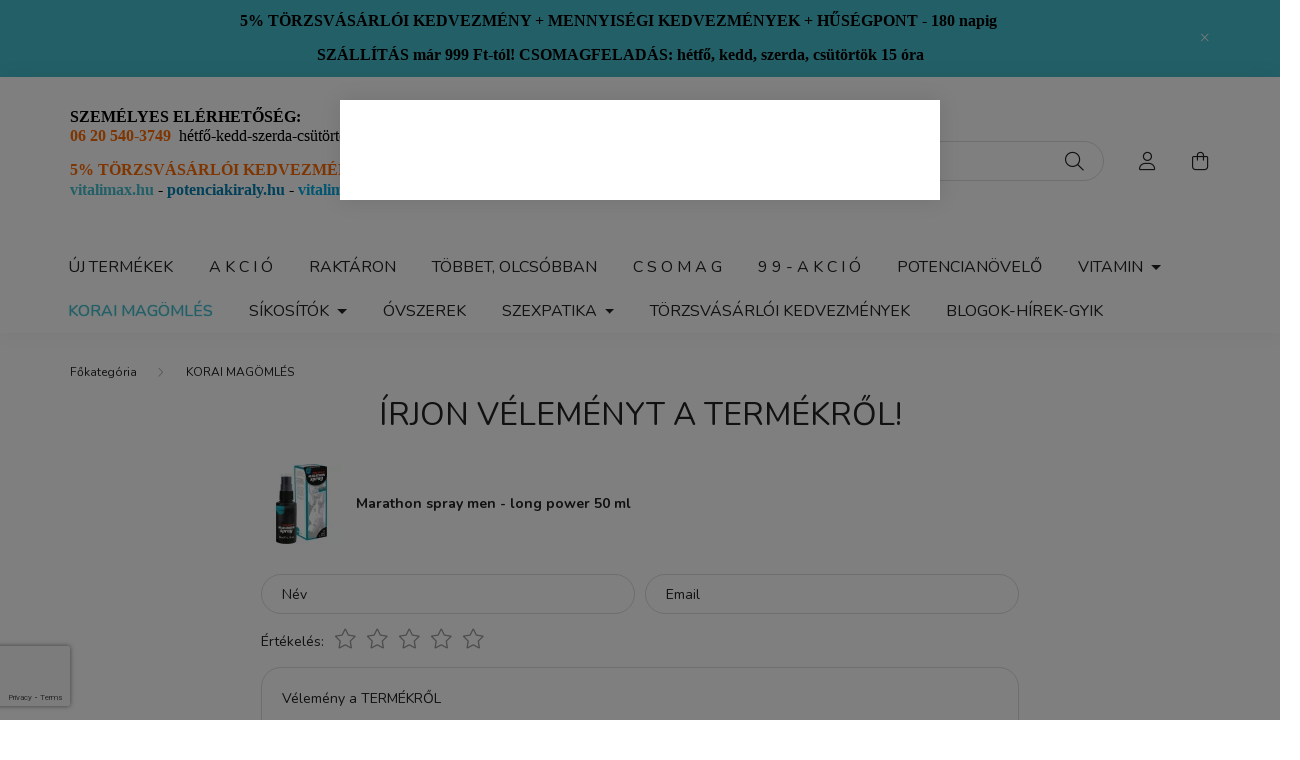

--- FILE ---
content_type: text/html; charset=UTF-8
request_url: https://vitalimax.hu/shop_artforum.php?cikk=HOT0077301
body_size: 19272
content:
<!DOCTYPE html>
<html lang="hu">
    <head>
        <meta charset="utf-8">
<meta name="description" content="Vélemények a termékről, Marathon spray men - long power 50 ml, Mennyiségi kedvezmények + 5% TÖRZSVÁSÁRLÓI KEDVEZMÉNY">
<meta name="robots" content="noindex, nofollow">
<meta http-equiv="X-UA-Compatible" content="IE=Edge">
<meta property="og:site_name" content="vitalimax.hu" />
<meta property="og:title" content="Marathon spray men - long power 50 ml - Vélemények a termékr">
<meta property="og:description" content="Vélemények a termékről, Marathon spray men - long power 50 ml, Mennyiségi kedvezmények + 5% TÖRZSVÁSÁRLÓI KEDVEZMÉNY">
<meta property="og:type" content="website">
<meta name="google-site-verification" content="3rd3HGMQLlyO4gwFE-Iu6RmEd434VQiKwRIQLJ7Lb6o">
<meta property="fb:admins" content="100002270327001">
<meta name="theme-color" content="#45bece">
<meta name="msapplication-TileColor" content="#45bece">
<meta name="mobile-web-app-capable" content="yes">
<meta name="apple-mobile-web-app-capable" content="yes">
<meta name="MobileOptimized" content="320">
<meta name="HandheldFriendly" content="true">

<title>Marathon spray men - long power 50 ml - Vélemények a termékr</title>


<script>
var service_type="shop";
var shop_url_main="https://vitalimax.hu";
var actual_lang="hu";
var money_len="0";
var money_thousend=" ";
var money_dec=",";
var shop_id=8763;
var unas_design_url="https:"+"/"+"/"+"vitalimax.hu"+"/"+"!common_design"+"/"+"base"+"/"+"002001"+"/";
var unas_design_code='002001';
var unas_base_design_code='2000';
var unas_design_ver=4;
var unas_design_subver=4;
var unas_shop_url='https://vitalimax.hu';
var responsive="yes";
var config_plus=new Array();
config_plus['product_tooltip']=1;
config_plus['cart_redirect']=2;
config_plus['money_type']='Ft';
config_plus['money_type_display']='Ft';
config_plus['already_registered_email']=1;
var lang_text=new Array();

var UNAS = UNAS || {};
UNAS.shop={"base_url":'https://vitalimax.hu',"domain":'vitalimax.hu',"username":'vitalimax.unasshop.hu',"id":8763,"lang":'hu',"currency_type":'Ft',"currency_code":'HUF',"currency_rate":'1',"currency_length":0,"base_currency_length":0,"canonical_url":''};
UNAS.design={"code":'002001',"page":'product_reviews'};
UNAS.api_auth="d76673c1c4df86dd587ff0e89d789ab4";
UNAS.customer={"email":'',"id":0,"group_id":0,"without_registration":0};
UNAS.shop["category_id"]="487056";
UNAS.shop["only_private_customer_can_purchase"] = false;
 

UNAS.text = {
    "button_overlay_close": `Bezár`,
    "popup_window": `Felugró ablak`,
    "list": `lista`,
    "updating_in_progress": `frissítés folyamatban`,
    "updated": `frissítve`,
    "is_opened": `megnyitva`,
    "is_closed": `bezárva`,
    "deleted": `törölve`,
    "consent_granted": `hozzájárulás megadva`,
    "consent_rejected": `hozzájárulás elutasítva`,
    "field_is_incorrect": `mező hibás`,
    "error_title": `Hiba!`,
    "product_variants": `termék változatok`,
    "product_added_to_cart": `A termék a kosárba került`,
    "product_added_to_cart_with_qty_problem": `A termékből csak [qty_added_to_cart] [qty_unit] került kosárba`,
    "product_removed_from_cart": `A termék törölve a kosárból`,
    "reg_title_name": `Név`,
    "reg_title_company_name": `Cégnév`,
    "number_of_items_in_cart": `Kosárban lévő tételek száma`,
    "cart_is_empty": `A kosár üres`,
    "cart_updated": `A kosár frissült`,
    "mandatory": `Kötelező!`
};



UNAS.text["delete_from_favourites"]= `Törlés a kedvencek közül`;
UNAS.text["add_to_favourites"]= `Kedvencekhez`;








window.lazySizesConfig=window.lazySizesConfig || {};
window.lazySizesConfig.loadMode=1;
window.lazySizesConfig.loadHidden=false;

window.dataLayer = window.dataLayer || [];
function gtag(){dataLayer.push(arguments)};
gtag('js', new Date());
</script>

<script src="https://vitalimax.hu/temp/shop_8763_23f1a12f67476a1b86331bfd31bc27cb.js?mod_time=1769775367"></script>

<link href="https://vitalimax.hu/temp/shop_8763_64566adb9937f7b2070697152ca115b2.css?mod_time=1769861606" rel="stylesheet" type="text/css">

<link href="https://vitalimax.hu/shop_ordered/8763/design_pic/favicon.ico" rel="shortcut icon">
<script>
        var google_consent=1;
    
        gtag('consent', 'default', {
           'ad_storage': 'denied',
           'ad_user_data': 'denied',
           'ad_personalization': 'denied',
           'analytics_storage': 'denied',
           'functionality_storage': 'denied',
           'personalization_storage': 'denied',
           'security_storage': 'granted'
        });

    
        gtag('consent', 'update', {
           'ad_storage': 'denied',
           'ad_user_data': 'denied',
           'ad_personalization': 'denied',
           'analytics_storage': 'denied',
           'functionality_storage': 'denied',
           'personalization_storage': 'denied',
           'security_storage': 'granted'
        });

        </script>
    <script async src="https://www.googletagmanager.com/gtag/js?id=G-YHVT0SZ8GR"></script>    <script>
    gtag('config', 'G-YHVT0SZ8GR');

        </script>
        <script>
    var google_analytics=1;

       </script>
           <script>
        gtag('config', 'AW-11140624935',{'allow_enhanced_conversions':true});
                </script>
                <script>
                       gtag('config', 'AW-589651332');
                </script>
                <script>
            gtag('config', 'AW-736341408');
        </script>
            <script>
        var google_ads=1;

                gtag('event','remarketing', {
            'ecomm_pagetype': 'other'        });
            </script>
    	<script>
	/* <![CDATA[ */
	$(document).ready(function() {
       $(document).bind("contextmenu",function(e) {
            return false;
       });
	});
	/* ]]> */
	</script>
		<script>
	/* <![CDATA[ */
	var omitformtags=["input", "textarea", "select"];
	omitformtags=omitformtags.join("|");
		
	function disableselect(e) {
		if (omitformtags.indexOf(e.target.tagName.toLowerCase())==-1) return false;
		if (omitformtags.indexOf(e.target.tagName.toLowerCase())==2) return false;
	}
		
	function reEnable() {
		return true;
	}
		
	if (typeof document.onselectstart!="undefined") {
		document.onselectstart=new Function ("return false");
	} else {
		document.onmousedown=disableselect;
		document.onmouseup=reEnable;
	}
	/* ]]> */
	</script>
	<script>
(function(i,s,o,g,r,a,m){i['BarionAnalyticsObject']=r;i[r]=i[r]||function(){
    (i[r].q=i[r].q||[]).push(arguments)},i[r].l=1*new Date();a=s.createElement(o),
    m=s.getElementsByTagName(o)[0];a.async=1;a.src=g;m.parentNode.insertBefore(a,m)
})(window, document, 'script', 'https://pixel.barion.com/bp.js', 'bp');
                    
bp('init', 'addBarionPixelId', 'BP-tkLCHzwH1a-81');
</script>
<noscript><img height='1' width='1' style='display:none' alt='' src='https://pixel.barion.com/a.gif?__ba_pixel_id=BP-tkLCHzwH1a-81&ev=contentView&noscript=1'/></noscript>
<script>
$(document).ready(function () {
     UNAS.onGrantConsent(function(){
         bp('consent', 'grantConsent');
     });
     
     UNAS.onRejectConsent(function(){
         bp('consent', 'rejectConsent');
     });

     var contentViewProperties = {
         'name': $('title').html(),
         'contentType': 'Page',
         'id': 'https://vitalimax.hu/shop_artforum.php',
     }
     bp('track', 'contentView', contentViewProperties);

     UNAS.onAddToCart(function(event,params){
         var variant = '';
         if (typeof params.variant_list1!=='undefined') variant+=params.variant_list1;
         if (typeof params.variant_list2!=='undefined') variant+='|'+params.variant_list2;
         if (typeof params.variant_list3!=='undefined') variant+='|'+params.variant_list3;
         var addToCartProperties = {
             'contentType': 'Product',
             'currency': 'HUF',
             'id': params.sku,
             'name': params.name,
             'quantity': parseFloat(params.qty_add),
             'totalItemPrice': params.qty*params.price,
             'unit': params.unit,
             'unitPrice': parseFloat(params.price),
             'category': params.category,
             'variant': variant
         };
         bp('track', 'addToCart', addToCartProperties);
     });

     UNAS.onClickProduct(function(event,params){
         UNAS.getProduct(function(result) {
             if (result.name!=undefined) {
                 var clickProductProperties  = {
                     'contentType': 'Product',
                     'currency': 'HUF',
                     'id': params.sku,
                     'name': result.name,
                     'unit': result.unit,
                     'unitPrice': parseFloat(result.unit_price),
                     'quantity': 1
                 }
                 bp('track', 'clickProduct', clickProductProperties );
             }
         },params);
     });

UNAS.onRemoveFromCart(function(event,params){
     bp('track', 'removeFromCart', {
         'contentType': 'Product',
         'currency': 'HUF',
         'id': params.sku,
         'name': params.name,
         'quantity': params.qty,
         'totalItemPrice': params.price * params.qty,
         'unit': params.unit,
         'unitPrice': parseFloat(params.price),
         'list': 'BasketPage'
     });
});

});
</script><script id='recaptchaScript' src='https://www.google.com/recaptcha/api.js' async defer></script>


<script src="https://script.v3.miclub.hu/js/apis.js" ></script>



<script src="https://onsite.optimonk.com/script.js?account=198075" async></script>


<script>

    MIV3ClientApiV1Unas({
        iId: '63fc90e5605cec001b34d9f8'
    });

</script>


        <meta content="width=device-width, initial-scale=1.0" name="viewport" />
        <link rel="preconnect" href="https://fonts.gstatic.com">
        <link rel="preload" href="https://fonts.googleapis.com/css2?family=Nunito:wght@400;700&display=swap" as="style" />
        <link rel="stylesheet" href="https://fonts.googleapis.com/css2?family=Nunito:wght@400;700&display=swap" media="print" onload="this.media='all'">
        <noscript>
            <link rel="stylesheet" href="https://fonts.googleapis.com/css2?family=Nunito:wght@400;700&display=swap" />
        </noscript>
        
        
        
        
        

        
        
        
                    
            
            
            
            
            
            
            
                
        
        
    </head>

                
                
    
    
    
    
    <body class='design_ver4 design_subver1 design_subver2 design_subver3 design_subver4' id="ud_shop_artforum">
    
    <div id="image_to_cart" style="display:none; position:absolute; z-index:100000;"></div>
<div class="overlay_common overlay_warning" id="overlay_cart_add"></div>
<script>$(document).ready(function(){ overlay_init("cart_add",{"onBeforeLoad":false}); });</script>
<div class="overlay_common overlay_ok" id="overlay_cart_add_ok"></div>
<script>$(document).ready(function(){ overlay_init("cart_add_ok",[]); });</script>
<div id="overlay_login_outer"></div>	
	<script>
	$(document).ready(function(){
	    var login_redir_init="";

		$("#overlay_login_outer").overlay({
			onBeforeLoad: function() {
                var login_redir_temp=login_redir_init;
                if (login_redir_act!="") {
                    login_redir_temp=login_redir_act;
                    login_redir_act="";
                }

									$.ajax({
						type: "GET",
						async: true,
						url: "https://vitalimax.hu/shop_ajax/ajax_popup_login.php",
						data: {
							shop_id:"8763",
							lang_master:"hu",
                            login_redir:login_redir_temp,
							explicit:"ok",
							get_ajax:"1"
						},
						success: function(data){
							$("#overlay_login_outer").html(data);
							if (unas_design_ver >= 5) $("#overlay_login_outer").modal('show');
							$('#overlay_login1 input[name=shop_pass_login]').keypress(function(e) {
								var code = e.keyCode ? e.keyCode : e.which;
								if(code.toString() == 13) {		
									document.form_login_overlay.submit();		
								}	
							});	
						}
					});
								},
			top: 50,
			mask: {
	color: "#000000",
	loadSpeed: 200,
	maskId: "exposeMaskOverlay",
	opacity: 0.7
},
			closeOnClick: (config_plus['overlay_close_on_click_forced'] === 1),
			onClose: function(event, overlayIndex) {
				$("#login_redir").val("");
			},
			load: false
		});
		
			});
	function overlay_login() {
		$(document).ready(function(){
			$("#overlay_login_outer").overlay().load();
		});
	}
	function overlay_login_remind() {
        if (unas_design_ver >= 5) {
            $("#overlay_remind").overlay().load();
        } else {
            $(document).ready(function () {
                $("#overlay_login_outer").overlay().close();
                setTimeout('$("#overlay_remind").overlay().load();', 250);
            });
        }
	}

    var login_redir_act="";
    function overlay_login_redir(redir) {
        login_redir_act=redir;
        $("#overlay_login_outer").overlay().load();
    }
	</script>  
	<div class="overlay_common overlay_info" id="overlay_remind"></div>
<script>$(document).ready(function(){ overlay_init("remind",[]); });</script>

	<script>
    	function overlay_login_error_remind() {
		$(document).ready(function(){
			load_login=0;
			$("#overlay_error").overlay().close();
			setTimeout('$("#overlay_remind").overlay().load();', 250);	
		});
	}
	</script>  
	<div class="overlay_common overlay_info" id="overlay_newsletter"></div>
<script>$(document).ready(function(){ overlay_init("newsletter",[]); });</script>

<script>
function overlay_newsletter() {
    $(document).ready(function(){
        $("#overlay_newsletter").overlay().load();
    });
}
</script>
<div class="overlay_common overlay_error" id="overlay_explicit"></div>
<script>$(document).ready(function(){ overlay_init("explicit",{"load":true,"closeOnEsc":false,"maskLoadSpeed":0,"maskOpacity":1}); });</script>

    <script>
    exitpopup_allow=0;
	function overlay_explicit_ok() {
		$(document).ready(function(){
			$.ajax({
				type: "GET",
				url: "https://vitalimax.hu/shop_ajax/ajax_popup_explicit.php",
				success: function() {
                                        overlay_close('overlay_explicit');
                                        $(document).trigger("explicitConfirmed");
				},
				data: {shop_id:"8763",lang_master:"hu",explicit:"ok",get_ajax:"1"}
			});
			$("#container").css("display","block");
		});
	}
	</script>
	<div class="overlay_common overlay_error" id="overlay_script"></div>
<script>$(document).ready(function(){ overlay_init("script",[]); });</script>
    <script>
    $(document).ready(function() {
        $.ajax({
            type: "GET",
            url: "https://vitalimax.hu/shop_ajax/ajax_stat.php",
            data: {master_shop_id:"8763",get_ajax:"1"}
        });
    });
    </script>
    

    <div id="container" class="page_shop_artforum filter-not-exists">
                        <div class="js-element nanobar js-nanobar" data-element-name="header_text_section_1">
        <div class="container">
            <div class="header_text_section_1 nanobar__inner ">
                                    <p style="text-align: center;"><span style="color: #000000;"><span style="font-size: 12pt;"><span style="font-family: georgia, palatino, serif;"><strong>5</strong></span></span><span style="font-family: georgia, palatino, serif; font-size: 12pt;"><strong>% TÖRZSVÁSÁRLÓI KEDVEZMÉNY + MENNYISÉGI KEDVEZMÉNYEK + HŰSÉGPONT - 180 napig </strong></span></span></p>
<p style="text-align: center;"><span style="font-family: Georgia, serif; font-size: 12pt; color: #004a64;"><span style="font-family: Georgia, serif;"><strong><span style="color: #000000;"><span style="font-family: georgia, palatino, serif;">SZÁLLÍTÁS már 999 Ft-tól! </span>CSOMAGFELADÁS: hétfő, kedd, szerda, csütörtök 15 óra</span></strong></span></span></p>
                                <button type="button" class="btn nanobar__btn-close" onclick="closeNanobar(this,'header_text_section_1_hide','session','--nanobar-height');" aria-label="Bezár" title="Bezár">
                    <span class="icon--close"></span>
                </button>
            </div>
        </div>
    </div>
    <script>
        $(document).ready(function() {
            root.style.setProperty('--nanobar-height', getHeight($(".js-nanobar")) + "px");
        });
    </script>
    

        <header class="header js-header">
            <div class="header-inner js-header-inner">
                <div class="container">
                    <div class="row gutters-5 flex-nowrap justify-content-center align-items-center py-3 py-lg-5">
                        <div class="header__left col">
                            <div class="header__left-inner d-flex align-items-center">
                                <button type="button" class="hamburger__btn dropdown--btn d-lg-none" id="hamburger__btn" aria-label="hamburger button" data-btn-for=".hamburger__dropdown">
                                    <span class="hamburger__btn-icon icon--hamburger"></span>
                                </button>
                                
                                
                                    <div class="js-element header_text_section_2 d-none d-lg-block" data-element-name="header_text_section_2">
        <div class="element__content ">
                            <div class="element__html slide-1"><p><span style="font-size: 13px; font-family: georgia, palatino, serif;"><span style="color: #000000;"><span color="#008080" style="font-size: 12pt;"><span face="Georgia, serif"><span size="4"><span color="#00ccff"><span face="trebuchet ms, geneva"><span size="3"><span style="color: #ff0000;"><span style="color: #ff0000;"><strong><span style="color: #000000;">SZEMÉLYES ELÉRHETŐSÉG:</span></strong></span></span></span></span></span></span></span></span></span></span></p>
<p><span style="font-size: 13px; font-family: georgia, palatino, serif;"><span style="color: #000000;"><span color="#008080" style="font-size: 12pt;"><span face="Georgia, serif"><span size="4"><span color="#00ccff"><span face="trebuchet ms, geneva"><span size="3"><span style="color: #ff0000;"><span style="color: #ff0000;"><strong><span style="color: #ff6a00;">06 20 540-3749  </span></strong></span></span></span></span></span></span></span></span></span></span><span style="font-size: 13px; font-family: georgia, palatino, serif;"><span style="color: #ff0000; font-size: 12pt;"><span style="color: #000000;">hétfő-kedd-szerda-csütörtök <span style="color: #ff6a00;"><strong>9-16 </strong><span style="color: #000000;">óra</span></span></span></span></span></p>
<p><span style="font-size: 13px; font-family: georgia, palatino, serif;"><span style="color: #ff0000; font-size: 12pt;"><span style="color: #000000;"><span style="color: #ff6a00;"><span style="color: #000000;"></span></span></span></span></span></p>
<p><span style="color: #ff6a00;"><a href="https://vitalimax.hu/regisztracio" style="color: #ff6a00;"><span style="font-size: 12pt;"><strong><span color="#333333"><span face="sans-serif, Arial, Verdana, Trebuchet MS"><span size="2"><span style="font-family: georgia, palatino, serif;"><span style="font-family: georgia, palatino, serif;"><strong style="font-family: georgia, palatino, serif; text-align: left;">5% TÖRZSVÁSÁRLÓI KEDVEZMÉNY</strong></span></span></span></span></span></strong></span></a></span></p>
<p><span style="font-size: 12pt;"><strong><span color="#333333"><span face="sans-serif, Arial, Verdana, Trebuchet MS"><span size="2"><span style="font-family: georgia, palatino, serif;"><span style="font-family: georgia, palatino, serif;"><strong style="font-family: georgia, palatino, serif; text-align: left;"><span style="color: #000000;"><span style="color: #ff6a00;"><span style="color: #000000;"><span style="color: #ff6a00;"><span style="color: #000000;"><span style="color: #45bfce;"><a href="https://vitalimax.hu/" target="_blank" rel="noopener" style="color: #45bfce;">vitalimax.hu</a></span> - <span style="color: #0582b4;"><a href="https://www.potenciakiraly.hu/" target="_blank" rel="noopener" style="color: #0582b4;">potenciakiraly.hu</a></span> - <span style="color: #00aee3;"><a href="https://vitalimen.hu/" target="_blank" rel="noopener" style="color: #00aee3;">vitalimen.hu</a></span></span></span></span></span></span></strong></span></span></span></span></span></strong></span></p>
<p><span style="font-size: 12pt; color: #ff6a00; font-family: georgia, palatino, serif;"><strong><a href="https://vitalimax.hu/szabadsag"></a></strong></span></p></div>
                    </div>
    </div>

                            </div>
                        </div>

                            <div id="header_logo_img" class="js-element logo col-auto flex-shrink-1" data-element-name="header_logo">
        <div class="header_logo-img-container">
            <div class="header_logo-img-wrapper">
                                                <a href="https://vitalimax.hu/">                    <picture>
                                                <source media="(max-width: 575.98px)" srcset="https://vitalimax.hu/!common_design/custom/vitalimax.unasshop.hu/element/layout_hu_header_logo-260x60_1_small.png?time=1674547885 260w, https://vitalimax.hu/!common_design/custom/vitalimax.unasshop.hu/element/layout_hu_header_logo-260x60_1_small_retina.png?time=1674547885 348w" sizes="260px"/>
                                                <source srcset="https://vitalimax.hu/!common_design/custom/vitalimax.unasshop.hu/element/layout_hu_header_logo-260x60_1_default.png?time=1674547885 1x, https://vitalimax.hu/!common_design/custom/vitalimax.unasshop.hu/element/layout_hu_header_logo-260x60_1_default_retina.png?time=1674547885 2x" />
                        <img                              src="https://vitalimax.hu/!common_design/custom/vitalimax.unasshop.hu/element/layout_hu_header_logo-260x60_1_default.png?time=1674547885"                             
                             alt="VitaliMax webáruház 5-10% Mennyiségi kedvezmény                        "/>
                    </picture>
                    </a>                                        </div>
        </div>
    </div>


                        <div class="header__right col">
                            <div class="header__right-inner d-flex align-items-center justify-content-end">
                                <div class="search-box browser-is-chrome">
    <div class="search-box__inner position-relative ml-auto js-search" id="box_search_content">
        <form name="form_include_search" id="form_include_search" action="https://vitalimax.hu/shop_search.php" method="get">
            <div class="box-search-group mb-0">
                <input data-stay-visible-breakpoint="992" name="search" id="box_search_input" value="" pattern=".{3,100}"
                       title="Hosszabb kereső kifejezést írjon be!" aria-label="Keresés" placeholder="Keresés" type="text" maxlength="100"
                       class="ac_input form-control js-search-input" autocomplete="off" required                >
                <div class="search-box__search-btn-outer input-group-append" title='Keresés'>
                    <button class="search-btn" aria-label="Keresés">
                        <span class="search-btn-icon icon--search"></span>
                    </button>
                    <button type="button" onclick="$('.js-search-smart-autocomplete').addClass('is-hidden');$(this).addClass('is-hidden');" class='search-close-btn text-right d-lg-none is-hidden' aria-label="">
                        <span class="search-close-btn-icon icon--close"></span>
                    </button>
                </div>
                <div class="search__loading">
                    <div class="loading-spinner--small"></div>
                </div>
            </div>
            <div class="search-box__mask"></div>
        </form>
        <div class="ac_results"></div>
    </div>
</div>
<script>
    $(document).ready(function(){
       $(document).on('smartSearchCreate smartSearchOpen smartSearchHasResult', function(e){
           if (e.type !== 'smartSearchOpen' || (e.type === 'smartSearchOpen' && $('.js-search-smart-autocomplete').children().length > 0)) {
               $('.search-close-btn').removeClass('is-hidden');
           }
       });
       $(document).on('smartSearchClose smartSearchEmptyResult', function(){
           $('.search-close-btn').addClass('is-hidden');
       });
       $(document).on('smartSearchInputLoseFocus', function(){
           if ($('.js-search-smart-autocomplete').length>0) {
               setTimeout(function () {
                   let height = $(window).height() - ($('.js-search-smart-autocomplete').offset().top - $(window).scrollTop()) - 20;
                   $('.search-smart-autocomplete').css('max-height', height + 'px');
               }, 300);
           }
       });
    });
</script>


                                                    <button type="button" class="profile__btn js-profile-btn dropdown--btn d-none d-lg-block" id="profile__btn" data-orders="https://vitalimax.hu/shop_order_track.php" aria-label="profile button" data-btn-for=".profile__dropdown">
            <span class="profile__btn-icon icon--head"></span>
        </button>
            
                                <button class="cart-box__btn dropdown--btn js-cart-box-loaded-by-ajax" aria-label="cart button" type="button" data-btn-for=".cart-box__dropdown">
                                    <span class="cart-box__btn-icon icon--cart">
                                            <span id="box_cart_content" class="cart-box">            </span>
                                    </span>
                                </button>
                            </div>
                        </div>
                    </div>
                </div>
                                <nav class="navbar d-none d-lg-flex navbar-expand navbar-light">
                    <div class="container">
                        <ul class="navbar-nav mx-auto js-navbar-nav">
                                        <li class="nav-item spec-item js-nav-item-new">
                    <a class="nav-link" href="https://vitalimax.hu/uj-termekek" >
                    ÚJ TERMÉKEK
                    </a>

            </li>
    <li class="nav-item spec-item js-nav-item-akcio">
                    <a class="nav-link" href="https://vitalimax.hu/akcio-osszes" >
                    A K C I Ó
                    </a>

            </li>
    <li class="nav-item spec-item js-nav-item-stock">
                    <a class="nav-link" href="https://vitalimax.hu/keszleten" >
                    RAKTÁRON
                    </a>

            </li>
    <li class="nav-item spec-item js-nav-item-qty">
                    <a class="nav-link" href="https://vitalimax.hu/tobb-olcsobb" >
                    TÖBBET, OLCSÓBBAN
                    </a>

            </li>
    <li class="nav-item spec-item js-nav-item-stat2">
                    <a class="nav-link" href="https://vitalimax.hu/csomag" >
                    C S O M A G
                    </a>

            </li>
    <li class="nav-item js-nav-item-473098">
                    <a class="nav-link" href="https://vitalimax.hu/arzuhanas" >
                    9 9 - A K C I Ó
                    </a>

            </li>
    <li class="nav-item js-nav-item-323471">
                    <a class="nav-link" href="https://vitalimax.hu/potencianovelok" >
                    POTENCIANÖVELŐ
                    </a>

            </li>
    <li class="nav-item dropdown js-nav-item-430236">
                    <a class="nav-link dropdown-toggle" href="https://vitalimax.hu/ferfi-vitamin"  role="button" data-toggle="dropdown" aria-haspopup="true" aria-expanded="false">
                    VITAMIN
                    </a>

        			<ul class="dropdown-menu fade-up dropdown--cat dropdown--level-1">
            <li class="nav-item-584248">
            <a class="dropdown-item" href="https://vitalimax.hu/ferfiero" >FÉRFIERŐ
                        </a>
        </li>
            <li class="nav-item-420398">
            <a class="dropdown-item" href="https://vitalimax.hu/IMMUN" >IMMUNERŐSÍTŐ
                        </a>
        </li>
            <li class="nav-item-747436">
            <a class="dropdown-item" href="https://vitalimax.hu/prosztata" >PROSZTATA
                        </a>
        </li>
            <li class="nav-item-746324">
            <a class="dropdown-item" href="https://vitalimax.hu/spermanovelok" >SPERMANÖVELŐ
                        </a>
        </li>
            <li class="nav-item-881934">
            <a class="dropdown-item" href="https://vitalimax.hu/Egyeb-vitaminok" >Egyéb vitaminok
                        </a>
        </li>
            <li class="nav-item-315644">
            <a class="dropdown-item" href="https://vitalimax.hu/vitaminok" >Márkák
                        </a>
        </li>
    
    
    </ul>


            </li>
    <li class="nav-item js-nav-item-487056">
                    <a class="nav-link" href="https://vitalimax.hu/korai-magomles" >
                    KORAI MAGÖMLÉS
                    </a>

            </li>
    <li class="nav-item dropdown js-nav-item-510989">
                    <a class="nav-link dropdown-toggle" href="https://vitalimax.hu/sikosito"  role="button" data-toggle="dropdown" aria-haspopup="true" aria-expanded="false">
                    SÍKOSÍTÓK
                    </a>

        			<ul class="dropdown-menu fade-up dropdown--cat dropdown--level-1">
            <li class="nav-item-182317">
            <a class="dropdown-item" href="https://vitalimax.hu/Szilikonbazisu-sikositok" >Szilikonbázisú síkosítók
                        </a>
        </li>
            <li class="nav-item-184992">
            <a class="dropdown-item" href="https://vitalimax.hu/Vegyesbazisu-sikositok" >Vegyesbázisú síkosítók
                        </a>
        </li>
            <li class="nav-item-182636">
            <a class="dropdown-item" href="https://vitalimax.hu/Vizbazisu-sikositok" >Vízbázisú síkosítók
                        </a>
        </li>
    
    
    </ul>


            </li>
    <li class="nav-item js-nav-item-435907">
                    <a class="nav-link" href="https://vitalimax.hu/ovszerek" >
                    ÓVSZEREK
                    </a>

            </li>
    <li class="nav-item dropdown js-nav-item-933605">
                    <a class="nav-link dropdown-toggle" href="https://vitalimax.hu/szexpatika"  role="button" data-toggle="dropdown" aria-haspopup="true" aria-expanded="false">
                    SZEXPATIKA
                    </a>

        			<ul class="dropdown-menu fade-up dropdown--cat dropdown--level-1">
            <li class="nav-item-495162">
            <a class="dropdown-item" href="https://vitalimax.hu/ANAL-RELAX" >ANÁL
                        </a>
        </li>
            <li class="nav-item-412683">
            <a class="dropdown-item" href="https://vitalimax.hu/PHEROMON-PARFUMOK" >PARFÜMÖK
                        </a>
        </li>
            <li class="nav-item-509947">
            <a class="dropdown-item" href="https://vitalimax.hu/peniszkrem" >PÉNISZNÖVELŐK
                        </a>
        </li>
            <li class="nav-item-389750">
            <a class="dropdown-item" href="https://vitalimax.hu/vagyfokozok" >VÁGYFOKOZÓK
                        </a>
        </li>
            <li class="nav-item-771408">
            <a class="dropdown-item" href="https://vitalimax.hu/Egyeb-szexpatika" >Egyéb szexpatika
                        </a>
        </li>
    
    
    </ul>


            </li>

    
                                    			<li class="nav-item js-nav-item-347338">
							<a class="nav-link" href="https://vitalimax.hu/kedvezmenyek" >
							TÖRZSVÁSÁRLÓI KEDVEZMÉNYEK
							</a>

					</li>
			<li class="nav-item js-nav-item-113473">
							<a class="nav-link" href="https://vitalimax.hu/blog" >
							BLOGOK-HÍREK-GYIK
							</a>

					</li>
	
    
                        </ul>
                    </div>
                </nav>

                <script>
                    $(document).ready(function () {
                                                    $('.nav-item.dropdown').hoverIntent({
                                over: function () {
                                    handleCloseDropdowns();
                                    var thisNavLink = $('> .nav-link', this);
                                    var thisNavItem = thisNavLink.parent();
                                    var thisDropdownMenu = thisNavItem.find('.dropdown-menu');
                                    var thisNavbarNav = $('.js-navbar-nav');

                                    /*remove is-opened class form the rest menus (cat+plus)*/
                                    thisNavbarNav.find('.show').not(thisNavItem).removeClass('show');
                                    thisNavLink.attr('aria-expanded','true');
                                    thisNavItem.addClass('show');
                                    thisDropdownMenu.addClass('show');
                                },
                                out: function () {
                                    handleCloseDropdowns();
                                    var thisNavLink = $('> .nav-link', this);
                                    var thisNavItem = thisNavLink.parent();
                                    var thisDropdownMenu = thisNavItem.find('.dropdown-menu');

                                    /*remove is-opened class form the rest menus (cat+plus)*/
                                    thisNavLink.attr('aria-expanded','false');
                                    thisNavItem.removeClass('show');
                                    thisDropdownMenu.removeClass('show');
                                },
                                interval: 100,
                                sensitivity: 10,
                                timeout: 250
                            });
                                            });
                </script>
                            </div>
        </header>
                        <main class="main">
                <nav id="breadcrumb" aria-label="breadcrumb">
                <div class="container">
                                <ol class="breadcrumb level-1">
                <li class="breadcrumb-item">
                                        <a class="breadcrumb-item breadcrumb-item--home" href="https://vitalimax.hu/sct/0/" aria-label="Főkategória" title="Főkategória"></a>
                                    </li>
                                <li class="breadcrumb-item">
                                        <a class="breadcrumb-item" href="https://vitalimax.hu/korai-magomles">KORAI MAGÖMLÉS</a>
                                    </li>
                            </ol>
            <script>
                $("document").ready(function(){
                                        $(".js-nav-item-487056").addClass("active");
                                    });
            </script>
                    </div>
            </nav>
            
            




<div id='page_artforum_content' class='page--artforum page_content artforum--type-1'>
    <div class="container container-max-xl">
            <script>
function forum_login() {
 var artforum_error=" Csak regisztrált vásárló, belépést követően írhat véleményt";
 $(document).ready(function(){
     overlay_load("warning",artforum_error,"");
 });
}
</script>

        
        <div class="writing-review__title main-title h2">Írjon véleményt a termékről! </div>
        <div class="writing-review my-5 container-max-md px-0">
            <div class="writing-review__product-pic-name-wrap row no-gutters mb-5 align-items-center">
                                    <div class="writing-review__product-pic-wrap col-auto">
                        <a href="https://vitalimax.hu/Marathon-Spray-men---Long-Power---50-ml" title="Marathon spray men - long power 50 ml">
                            <img width="80" height="80" src="https://vitalimax.hu/img/8763/HOT0077301/80x80,r/HOT0077301.webp?time=1763445246" srcset="https://vitalimax.hu/img/8763/HOT0077301/160x160,r/HOT0077301.webp?time=1763445246 2x" alt="Marathon spray men - long power 50 ml" title="Marathon spray men - long power 50 ml" id="main_image_HOT0077301" />
                        </a>
                    </div>
                
                <div class="writing-review__product-name-wrap col pl-4">
                    <a href="https://vitalimax.hu/Marathon-Spray-men---Long-Power---50-ml">
                                                    <h1 class='writing-review__product-name font-weight-bold font-m mb-0'>Marathon spray men - long power 50 ml</h1>
                                            </a>
                </div>
            </div>

            <form method="post" id="page_artforum_form" action="https://vitalimax.hu/shop_artforum.php"  name="form_forum">
<input type="hidden" value="ok" name="new_opin" />
<input type="hidden" value="Marathon spray men - long power 50 ml" name="termek_nev" />
<input type="hidden" value="HOT0077301" name="cikk" />

                                    
            <div class='writing-review__form-inner mb-5'>
                <div class="form-row">
                    <div class="col-sm">
                        <div class="form-group form-label-group">
                            <input class="form-control" name="forum_name" placeholder="Név" id="forum_name" type="text" maxlength="100" value=""/>
                            <label for="forum_name" >Név</label>
                            <div class="invalid-feedback">Kötelező!</div>
                        </div>
                    </div>
                                        <div class="col-sm">
                        <div class="form-group form-label-group">
                            <input class="form-control" name="forum_emai" placeholder="Email" id="forum_emai" type="email" maxlength="100"  value=""/>
                            <label for="forum_emai" >Email</label>
                            <div class="invalid-feedback"></div>
                        </div>
                    </div>
                                    </div>

                <div class="form-group" id="page_artforum_write_score">
                    <div class="writing-review__score d-flex align-items-baseline">
                        <div class='writing-review__score-label font-s font-md-m mr-3'>Értékelés:</div>
                        <div class='writing-review__score-value'>
                            <div class="writing-review__stars stars flex-row-reverse">
                                <input id="rating-5" class="form-control star-radio" name="forum_score" type="radio" value="5" />
                                <label for="rating-5" class="star-label star star--empty"></label>
                                <input id="rating-4" class="form-control star-radio" name="forum_score" type="radio" value="4" />
                                <label for="rating-4" class="star-label star star--empty"></label>
                                <input id="rating-3" class="form-control star-radio" name="forum_score" type="radio" value="3" />
                                <label for="rating-3" class="star-label star star--empty"></label>
                                <input id="rating-2" class="form-control star-radio" name="forum_score" type="radio" value="2" />
                                <label for="rating-2" class="star-label star star--empty"></label>
                                <input id="rating-1" class="form-control star-radio" name="forum_score" type="radio" value="1" />
                                <label for="rating-1" class="star-label star star--empty"></label>
                            </div>
                        </div>
                    </div>
                    <input type="hidden" class="form-control" name="feedback" value="0">
                    <div class="invalid-feedback">Kötelező!</div>
                </div>

                <div class="form-group form-label-group">
                    <textarea class="form-control" name="forum_message" placeholder="Vélemény a TERMÉKRŐL" id="forum_message" rows="" cols=""></textarea>
                    <label for="forum_message">Vélemény a TERMÉKRŐL</label>
                    <div class="invalid-feedback">Kötelező!</div>
                </div>

                
                
                <div class="form-group" id="writing-review__policy">
                    <div class="custom-control custom-checkbox font-s">
                        <input class="custom-control-input" name="forum_privacy_policy" id="forum_privacy_policy" type="checkbox" value="1" />
                        <label class="custom-control-label" for="forum_privacy_policy">Hozzájárulok az adataim kezeléséhez és elfogadom az <a href="https://vitalimax.hu/shop_help.php?tab=privacy_policy" target="_blank" class="text_normal"><b>Adatkezelési tájékoztató</b></a>t.</label>
                        <div class="invalid-feedback">Nem fogadta el az Adatkezelési tájékoztatót</div>
                    </div>
                </div>

                <div class="form-group text-center" id="reviews__btn-wrap">
                                            <script>
    function recaptcha_callback(temp) {
        $("#recaptcha_response").val(temp);
        document.form_forum.submit();
    }
</script>
<input type="hidden" value="" name="recaptcha_response" id="recaptcha_response" />
                        <button class="reviews__btn g-recaptcha btn btn-secondary" data-sitekey="6Lf5iuUqAAAAALHeDbG0Ps6Zz2fzTPXcu76xQdhL" data-callback="recaptcha_callback" data-badge="bottomleft">Elküld</button>
                                    </div>
            </div>
            </form>
        </div>

        <a class="artforum__btn-back btn btn-outline-secondary" href="https://vitalimax.hu/Marathon-Spray-men---Long-Power---50-ml#artdet__art-forum">Vissza</a>
        </div>
</div>
        </main>
        
        
                <footer>
            <div class="footer">
                <div class="footer-container container-max-xxl">
                    <div class="footer__navigation">
                        <div class="row gutters-10">
                            <nav class="footer__nav footer__nav-1 col-6 col-lg-3 mb-5 mb-lg-3">    <div class="js-element footer_v2_menu_1" data-element-name="footer_v2_menu_1">
                    <div class="footer__header h5">
                Oldaltérkép
            </div>
                                        
<ul>
<li><a href="https://vitalimax.hu/">Nyitóoldal</a></li>
<li><a href="https://vitalimax.hu/sct/0/">Termékek</a></li>
</ul>
            </div>

</nav>
                            <nav class="footer__nav footer__nav-2 col-6 col-lg-3 mb-5 mb-lg-3">    <div class="js-element footer_v2_menu_2" data-element-name="footer_v2_menu_2">
                    <div class="footer__header h5">
                Vásárlói fiók
            </div>
                                        <ul>
<li><a href="javascript:overlay_login();">Belépés</a></li>
<li><a href="https://vitalimax.hu/shop_reg.php">Regisztráció</a></li>
<li><a href="https://vitalimax.hu/shop_order_track.php">Profilom</a></li>
<li><a href="https://vitalimax.hu/shop_cart.php">Kosár</a></li>
<li><a href="https://vitalimax.hu/shop_order_track.php?tab=favourites">Kedvenceim</a></li>
</ul>
            </div>

</nav>
                            <nav class="footer__nav footer__nav-3 col-6 col-lg-3 mb-5 mb-lg-3">    <div class="js-element footer_v2_menu_3" data-element-name="footer_v2_menu_3">
                    <div class="footer__header h5">
                Információk
            </div>
                                        
<ul>
<li><a href="https://vitalimax.hu/shop_help.php?tab=terms">Általános szerződési feltételek</a></li>
<li><a href="https://vitalimax.hu/shop_help.php?tab=privacy_policy">Adatkezelési tájékoztató</a></li>
<li><a href="https://vitalimax.hu/shop_contact.php?tab=payment">Fizetés</a></li>
<li><a href="https://vitalimax.hu/shop_contact.php?tab=shipping">Szállítás</a></li>
<li><a href="https://vitalimax.hu/shop_contact.php">Elérhetőségek</a></li>
</ul>
            </div>

</nav>
                            <nav class="footer__nav footer__nav-4 col-6 col-lg-3 mb-5 mb-lg-3">
                                    <div class="js-element footer_v2_menu_4" data-element-name="footer_v2_menu_4">
                    <div class="footer__header h5">
                AJÁNDÉK HŰSÉGPONTOK
            </div>
                                        <p data-start="0" data-end="48"><span style="color: #000000;"><a href="https://vitalimax.hu/regisztracio" style="color: #000000;"><strong data-start="53" data-end="101">REGISZTRÁLJ MOST</strong></a> és szerezz minden vásárlásnál <strong data-start="53" data-end="101">HŰSÉGPONTOKAT!</strong><strong data-start="3" data-end="43"></strong></span></p>
<p data-start="50" data-end="222"><br data-start="104" data-end="107" /><span style="color: #000000;"><strong data-start="110" data-end="142" data-is-only-node="">REGISZTRÁCIÓKOR </strong>iratkozz fel <strong data-start="110" data-end="142" data-is-only-node="">HÍRLEVELÜNKRE</strong>,</span></p>
<p data-start="50" data-end="222"><span style="color: #000000;"> és miután megerősítetted</span></p>
<p data-start="50" data-end="222"><span style="color: #000000;"> hírlevél feliratkozásodat,</span></p>
<p data-start="50" data-end="222"><span style="color: #000000;"><strong data-start="179" data-end="193">500 FT AJÁNDÉK HŰSÉGPONTOT</strong></span></p>
<p data-start="50" data-end="222"><span style="color: #000000;">írunk jóvá a fiókodban!</span></p>
<p data-start="50" data-end="222"></p>
<p data-start="50" data-end="222"><span style="color: #000000;"><strong><a href="https://vitalimax.hu/regisztracio" style="font-size: 16px; color: #000000;">R E G I S Z T R Á L O K</a></strong></span></p>
            </div>


                                <div class="footer_social footer_v2_social">
                                    <ul class="footer__list d-flex list--horizontal">
                                                    <li class="js-element footer_v2_social-list-item" data-element-name="footer_v2_social"><p><a href="https://facebook.com" target="_blank" rel="noopener">facebook</a></p></li>
    

                                        <li><button type="button" class="cookie-alert__btn-open btn btn-text icon--cookie" id="cookie_alert_close" onclick="cookie_alert_action(0,-1)" title="Adatkezelési beállítások"></button></li>
                                    </ul>
                                </div>
                            </nav>
                        </div>
                    </div>
                </div>
                
            </div>

            <div class="partners">
                <div class="partners__container container d-flex flex-wrap align-items-center justify-content-center">
                    <div class="partner__box d-inline-flex flex-wrap align-items-center justify-content-center my-3">
        <div class="partner__item m-2">
                <div id="box_partner_arukereso" style="background:#FFF; width:130px; margin:0 auto; padding:3px 0 1px;">
<!-- ÁRUKERESŐ.HU CODE - PLEASE DO NOT MODIFY THE LINES BELOW -->
<div style="background:transparent; text-align:center; padding:0; margin:0 auto; width:120px">
<a title="Árukereső.hu" href="https://www.arukereso.hu/" style="display: flex;border:0; padding:0;margin:0 0 2px 0;" target="_blank"><svg viewBox="0 0 374 57"><style type="text/css">.ak1{fill:#0096FF;}.ak3{fill:#FF660A;}</style><path class="ak1" d="m40.4 17.1v24.7c0 4.7 1.9 6.7 6.5 6.7h1.6v7h-1.6c-8.2 0-12.7-3.1-13.9-9.5-2.9 6.1-8.5 10.2-15.3 10.2-10.3 0-17.7-8.6-17.7-19.9s7.4-19.9 17.3-19.9c7.3 0 12.8 4.7 15.2 11.8v-11.1zm-20.5 31.8c7.3 0 12.6-5.4 12.6-12.6 0-7.3-5.2-12.7-12.6-12.7-6.5 0-11.8 5.4-11.8 12.7 0 7.2 5.3 12.6 11.8 12.6zm3.3-48.8h8.8l-8.8 12h-8z"></path><path class="ak1" d="m53.3 17.1h7.9v10.1c2.7-9.6 8.8-11.9 15-10.4v7.5c-8.4-2.3-15 2.1-15 9.4v21.7h-7.9z"></path><path class="ak1" d="m89.2 17.1v22.5c0 5.6 4 9.4 9.6 9.4 5.4 0 9.5-3.8 9.5-9.4v-22.5h7.9v22.5c0 9.9-7.4 16.7-17.4 16.7-10.1 0-17.5-6.8-17.5-16.7v-22.5z"></path><path class="ak1" d="m132.6 55.5h-7.9v-55.5h7.9v35.1l16.2-17.9h9.9l-14.8 16 17.7 22.3h-10l-13-16.5-6 6.4z"></path><path class="ak1" d="m181.2 16.4c12.3 0 21.1 10 19.7 22.6h-31.7c1.1 6.1 6 10.4 12.6 10.4 5 0 9.1-2.6 11.3-6.8l6.6 2.9c-3.3 6.3-9.7 10.7-18.1 10.7-11.5 0-20.3-8.6-20.3-19.9-0.1-11.3 8.5-19.9 19.9-19.9zm11.7 16.4c-1.3-5.5-5.7-9.6-11.8-9.6-5.8 0-10.4 4-11.8 9.6z"></path><path class="ak1" d="m208.5 17.1h7.9v10.1c2.7-9.6 8.8-11.9 15-10.4v7.5c-8.4-2.3-15 2.1-15 9.4v21.7h-7.9z"></path><path class="ak1" d="m252.4 16.4c12.3 0 21.1 10 19.7 22.6h-31.7c1.1 6.1 6 10.4 12.6 10.4 5 0 9.1-2.6 11.3-6.8l6.6 2.9c-3.3 6.3-9.7 10.7-18.1 10.7-11.5 0-20.3-8.6-20.3-19.9s8.6-19.9 19.9-19.9zm11.8 16.4c-1.3-5.5-5.7-9.6-11.8-9.6-5.8 0-10.4 4-11.8 9.6z"></path><path class="ak1" d="m293.7 49.8c5 0 8.3-2.2 8.3-5.2 0-8.8-23.5-1.6-23.5-16.6 0-6.7 6.4-11.6 15.1-11.6 8.8 0 14.5 4.3 15.7 10.9l-7.9 1.7c-0.6-4-3.4-6.2-7.8-6.2-4.2 0-7.2 2-7.2 4.9 0 8.5 23.5 1.4 23.5 16.9 0 6.8-7.1 11.7-16.3 11.7s-15.1-4.3-16.3-10.9l7.9-1.7c0.8 4 3.7 6.1 8.5 6.1z"></path><path class="ak1" d="m335.4 16.4c11.5 0 20.3 8.6 20.3 19.9 0 11.2-8.8 19.9-20.3 19.9s-20.3-8.6-20.3-19.9 8.8-19.9 20.3-19.9zm0 32.5c7 0 12.2-5.4 12.2-12.6 0-7.3-5.2-12.7-12.2-12.7-6.9 0-12.2 5.4-12.2 12.7 0 7.2 5.3 12.6 12.2 12.6zm-3.6-48.8h7.9l-8.8 12h-7.2zm13.4 0h8l-8.9 12h-7.2z"></path><path class="ak3" d="m369 46.2c2.7 0 4.9 2.2 4.9 4.9s-2.2 4.9-4.9 4.9-4.9-2.2-4.9-4.9c-0.1-2.6 2.2-4.9 4.9-4.9zm-4-46.2h7.9v40h-7.9z"></path></svg></a>
<a title="Árukereső.hu" style="line-height:16px;font-size: 11px; font-family: Arial, Verdana; color: #000" href="https://www.arukereso.hu/" target="_blank">Árukereső.hu</a>
</div>
<!-- ÁRUKERESŐ.HU CODE END -->
</div>

            </div>
        <div class="partner__item m-2">
                <a href="https://olcsobbat.hu" target="_blank" title="olcsobbat.hu" >
            <img class="partner__img lazyload"  alt="olcsobbat.hu" width="120" height="40"
                 src="https://vitalimax.hu/main_pic/space.gif" data-src="https://vitalimax.hu/!common_design/own/image/logo/partner/logo_partner_frame_olcsobbat_hu.jpg" data-srcset="https://vitalimax.hu/!common_design/own/image/logo/partner/logo_partner_frame_olcsobbat_hu-2x.jpg 2x"
                 style="width:120px;max-height:40px;"
           >
        </a>
            </div>
        <div class="partner__item m-2">
                <a href="https://www.argep.hu" target="_blank" title="argep.hu" >
            <img class="partner__img lazyload"  alt="argep.hu" width="120" height="40"
                 src="https://vitalimax.hu/main_pic/space.gif" data-src="https://vitalimax.hu/!common_design/own/image/logo/partner/logo_partner_frame_argep_hu.jpg" data-srcset="https://vitalimax.hu/!common_design/own/image/logo/partner/logo_partner_frame_argep_hu-2x.jpg 2x"
                 style="width:120px;max-height:40px;"
           >
        </a>
            </div>
        <div class="partner__item m-2">
                <a href="https://arumagazin.hu" target="_blank" title="arumagazin.hu"  rel="nofollow">
            <img class="partner__img lazyload"  alt="arumagazin.hu" width="120" height="40"
                 src="https://vitalimax.hu/main_pic/space.gif" data-src="https://vitalimax.hu/!common_design/own/image/logo/partner/logo_partner_frame_arumagazin_hu.jpg" data-srcset="https://vitalimax.hu/!common_design/own/image/logo/partner/logo_partner_frame_arumagazin_hu-2x.jpg 2x"
                 style="width:120px;max-height:40px;"
           >
        </a>
            </div>
        <div class="partner__item m-2">
                <a href="https://intengo.hu" target="_blank" title="intengo.hu"  rel="nofollow">
            <img class="partner__img lazyload"  alt="intengo.hu" width="120" height="40"
                 src="https://vitalimax.hu/main_pic/space.gif" data-src="https://vitalimax.hu/!common_design/own/image/logo/partner/logo_partner_frame_intengo_hu.jpg" data-srcset="https://vitalimax.hu/!common_design/own/image/logo/partner/logo_partner_frame_intengo_hu-2x.jpg 2x"
                 style="width:120px;max-height:40px;"
           >
        </a>
            </div>
    </div>







                    <div class="checkout__box d-inline-flex flex-wrap align-items-center justify-content-center my-3 text-align-center" >
        <div class="checkout__item m-2">
                <a href="https://www.barion.com/" target="_blank" class="checkout__link" rel="nofollow noopener">
                    <img class="checkout__img lazyload" title="A kényelmes és biztonságos online fizetést a Barion Payment Zrt. biztosítja, MNB engedély száma: H-EN-I-1064/2013. Bankkártya adatai áruházunkhoz nem jutnak el." alt="A kényelmes és biztonságos online fizetést a Barion Payment Zrt. biztosítja, MNB engedély száma: H-EN-I-1064/2013. Bankkártya adatai áruházunkhoz nem jutnak el."
                 src="https://vitalimax.hu/main_pic/space.gif" data-src="https://vitalimax.hu/!common_design/own/image/logo/checkout/logo_checkout_barion_com_box.png" data-srcset="https://vitalimax.hu/!common_design/own/image/logo/checkout/logo_checkout_barion_com_box-2x.png 2x"
                 width="397" height="40"
                 style="width:397px;max-height:40px;"
            >
                </a>
            </div>
    </div>
                    <div class="certificate__box d-inline-flex flex-wrap align-items-center justify-content-center my-3">
        <div class="certificate__item m-2">
                <a title="Árukereső, a hiteles vásárlási kalauz" href="https://www.arukereso.hu/" target="_blank" class="text_normal has-img"><img src="https://image.arukereso.hu/trustedbadge/46984-150x74-6bdf9a73e903076cdda19ab6705cf7ea.png" alt="Árukereső, a hiteles vásárlási kalauz" /></a>
            </div>
    </div>
                </div>
            </div>
        </footer>
        
                            <div class="hamburger__dropdown dropdown--content fade-up" data-content-for=".profile__btn" data-content-direction="left">
                <div class="hamburger__btn-close btn-close" data-close-btn-for=".hamburger__btn, .hamburger__dropdown"></div>
                <div class="hamburger__dropdown-inner d-flex flex-column h-100">
                                            <div class="row gutters-5 mb-5">
                <div class="col-auto">
                    <div class="login-box__head-icon icon--head my-1"></div>
                </div>
                <div class="col-auto">
                    <a class="btn btn-primary btn-block my-1" href="https://vitalimax.hu/shop_login.php">B e l é p e k</a>
                </div>
                <div class="col-auto">
                    <a class="btn btn-outline-primary btn-block my-1" href="https://vitalimax.hu/regisztracio">REGISZTRÁLOK, kérek  5% TÖRZSVÁSÁRLÓI KEDVEZMÉNYT + HŰSÉGPONTOT - 180 napig</a>
                </div>
            </div>
            
                    <div id="responsive_cat_menu"><div id="responsive_cat_menu_content"><script>var responsive_menu='$(\'#responsive_cat_menu ul\').responsive_menu({ajax_type: "GET",ajax_param_str: "cat_key|aktcat",ajax_url: "https://vitalimax.hu/shop_ajax/ajax_box_cat.php",ajax_data: "master_shop_id=8763&lang_master=hu&get_ajax=1&type=responsive_call&box_var_name=shop_cat&box_var_already=no&box_var_responsive=yes&box_var_scroll_top=no&box_var_section=content&box_var_highlight=yes&box_var_type=normal&box_var_multilevel_id=responsive_cat_menu",menu_id: "responsive_cat_menu",scroll_top: "no"});'; </script><div class="responsive_menu"><div class="responsive_menu_nav"><div class="responsive_menu_navtop"><div class="responsive_menu_back "></div><div class="responsive_menu_title ">&nbsp;</div><div class="responsive_menu_close "></div></div><div class="responsive_menu_navbottom"></div></div><div class="responsive_menu_content"><ul style="display:none;"><li><a href="https://vitalimax.hu/uj-termekek" class="text_small">ÚJ TERMÉKEK</a></li><li><a href="https://vitalimax.hu/akcio-osszes" class="text_small">A K C I Ó</a></li><li><a href="https://vitalimax.hu/keszleten" class="text_small">RAKTÁRON</a></li><li><a href="https://vitalimax.hu/tobb-olcsobb" class="text_small">TÖBBET, OLCSÓBBAN</a></li><li><a href="https://vitalimax.hu/csomag" class="text_small">C S O M A G</a></li><li><span class="ajax_param">473098|487056</span><a href="https://vitalimax.hu/arzuhanas" class="text_small resp_clickable" onclick="return false;">9 9 - A K C I Ó</a></li><li><span class="ajax_param">323471|487056</span><a href="https://vitalimax.hu/potencianovelok" class="text_small resp_clickable" onclick="return false;">POTENCIANÖVELŐ</a></li><li><div class="next_level_arrow"></div><span class="ajax_param">430236|487056</span><a href="https://vitalimax.hu/ferfi-vitamin" class="text_small has_child resp_clickable" onclick="return false;">VITAMIN</a></li><li class="active_menu"><span class="ajax_param">487056|487056</span><a href="https://vitalimax.hu/korai-magomles" class="text_small resp_clickable" onclick="return false;">KORAI MAGÖMLÉS</a></li><li><div class="next_level_arrow"></div><span class="ajax_param">510989|487056</span><a href="https://vitalimax.hu/sikosito" class="text_small has_child resp_clickable" onclick="return false;">SÍKOSÍTÓK</a></li><li><span class="ajax_param">435907|487056</span><a href="https://vitalimax.hu/ovszerek" class="text_small resp_clickable" onclick="return false;">ÓVSZEREK</a></li><li><div class="next_level_arrow"></div><span class="ajax_param">933605|487056</span><a href="https://vitalimax.hu/szexpatika" class="text_small has_child resp_clickable" onclick="return false;">SZEXPATIKA</a></li><li class="responsive_menu_item_page"><span class="ajax_param">9999999347338|0</span><a href="https://vitalimax.hu/kedvezmenyek" class="text_small responsive_menu_page resp_clickable" onclick="return false;" target="_top">TÖRZSVÁSÁRLÓI KEDVEZMÉNYEK</a></li><li class="responsive_menu_item_page"><span class="ajax_param">9999999113473|0</span><a href="https://vitalimax.hu/blog" class="text_small responsive_menu_page resp_clickable" onclick="return false;" target="_top">BLOGOK-HÍREK-GYIK</a></li></ul></div></div></div></div>

                        <div class="js-element header_text_section_2 d-lg-none pb-4 border-bottom" data-element-name="header_text_section_2">
        <div class="element__content ">
                            <div class="element__html slide-1"><p><span style="font-size: 13px; font-family: georgia, palatino, serif;"><span style="color: #000000;"><span color="#008080" style="font-size: 12pt;"><span face="Georgia, serif"><span size="4"><span color="#00ccff"><span face="trebuchet ms, geneva"><span size="3"><span style="color: #ff0000;"><span style="color: #ff0000;"><strong><span style="color: #000000;">SZEMÉLYES ELÉRHETŐSÉG:</span></strong></span></span></span></span></span></span></span></span></span></span></p>
<p><span style="font-size: 13px; font-family: georgia, palatino, serif;"><span style="color: #000000;"><span color="#008080" style="font-size: 12pt;"><span face="Georgia, serif"><span size="4"><span color="#00ccff"><span face="trebuchet ms, geneva"><span size="3"><span style="color: #ff0000;"><span style="color: #ff0000;"><strong><span style="color: #ff6a00;">06 20 540-3749  </span></strong></span></span></span></span></span></span></span></span></span></span><span style="font-size: 13px; font-family: georgia, palatino, serif;"><span style="color: #ff0000; font-size: 12pt;"><span style="color: #000000;">hétfő-kedd-szerda-csütörtök <span style="color: #ff6a00;"><strong>9-16 </strong><span style="color: #000000;">óra</span></span></span></span></span></p>
<p><span style="font-size: 13px; font-family: georgia, palatino, serif;"><span style="color: #ff0000; font-size: 12pt;"><span style="color: #000000;"><span style="color: #ff6a00;"><span style="color: #000000;"></span></span></span></span></span></p>
<p><span style="color: #ff6a00;"><a href="https://vitalimax.hu/regisztracio" style="color: #ff6a00;"><span style="font-size: 12pt;"><strong><span color="#333333"><span face="sans-serif, Arial, Verdana, Trebuchet MS"><span size="2"><span style="font-family: georgia, palatino, serif;"><span style="font-family: georgia, palatino, serif;"><strong style="font-family: georgia, palatino, serif; text-align: left;">5% TÖRZSVÁSÁRLÓI KEDVEZMÉNY</strong></span></span></span></span></span></strong></span></a></span></p>
<p><span style="font-size: 12pt;"><strong><span color="#333333"><span face="sans-serif, Arial, Verdana, Trebuchet MS"><span size="2"><span style="font-family: georgia, palatino, serif;"><span style="font-family: georgia, palatino, serif;"><strong style="font-family: georgia, palatino, serif; text-align: left;"><span style="color: #000000;"><span style="color: #ff6a00;"><span style="color: #000000;"><span style="color: #ff6a00;"><span style="color: #000000;"><span style="color: #45bfce;"><a href="https://vitalimax.hu/" target="_blank" rel="noopener" style="color: #45bfce;">vitalimax.hu</a></span> - <span style="color: #0582b4;"><a href="https://www.potenciakiraly.hu/" target="_blank" rel="noopener" style="color: #0582b4;">potenciakiraly.hu</a></span> - <span style="color: #00aee3;"><a href="https://vitalimen.hu/" target="_blank" rel="noopener" style="color: #00aee3;">vitalimen.hu</a></span></span></span></span></span></span></strong></span></span></span></span></span></strong></span></p>
<p><span style="font-size: 12pt; color: #ff6a00; font-family: georgia, palatino, serif;"><strong><a href="https://vitalimax.hu/szabadsag"></a></strong></span></p></div>
                    </div>
    </div>

                    <div class="d-flex">
                        
                        
                    </div>
                </div>
            </div>

                                <div class="profile__dropdown dropdown--content fade-up" data-content-for=".profile__btn" data-content-direction="right">
            <div class="profile__btn-close btn-close" data-close-btn-for=".profile__btn, .profile__dropdown"></div>
                            <div class="profile__header mb-4 h5">B e l é p e k</div>
                <div class='login-box__loggedout-container'>
                    <form name="form_login" action="https://vitalimax.hu/shop_logincheck.php" method="post"><input name="file_back" type="hidden" value="/shop_artforum.php?cikk=HOT0077301"><input type="hidden" name="login_redir" value="" id="login_redir">
                    <div class="login-box__form-inner">
                        <div class="form-group login-box__input-field form-label-group">
                            <input name="shop_user_login" id="shop_user_login" aria-label="Email" placeholder='Email' type="text" maxlength="100" class="form-control" spellcheck="false" autocomplete="email" autocapitalize="off">
                            <label for="shop_user_login">Email</label>
                        </div>
                        <div class="form-group login-box__input-field form-label-group">
                            <input name="shop_pass_login" id="shop_pass_login" aria-label="Jelszó" placeholder="Jelszó" type="password" maxlength="100" class="form-control" spellcheck="false" autocomplete="current-password" autocapitalize="off">
                            <label for="shop_pass_login">Jelszó</label>
                        </div>
                        <div class="form-group">
                            <button type="submit" class="btn btn-primary btn-block">B e l é p e k - A VÁSÁRLÓI FIÓKOMBA</button>
                        </div>
                        <div class="form-group">
                            <button type="button" class="login-box__remind-btn btn btn-text" onclick="overlay_login_remind();">Elfelejtettem a jelszavamat</button>
                        </div>
                    </div>

                    </form>

                    <div class="line-separator"></div>

                    <div class="login-box__other-buttons">
                        <div class="form-group">
                            <a class="login-box__reg-btn btn btn-block btn-outline-primary" href="https://vitalimax.hu/regisztracio">REGISZTRÁLOK, kérek  5% TÖRZSVÁSÁRLÓI KEDVEZMÉNYT + HŰSÉGPONTOT - 180 napig</a>
                        </div>
                                                <div class="login-box__social-group form-group mb-0">
                            <div class="row gutters-5">
                                                                                        <div class="col">
                                    <div class="google-login-wrap" tabindex="0">
    <div class="google-login-btn btn w-100"><span class="o">o</span><span class="o">o</span><span class="g">g</span><span class="l">l</span><span class="e">e</span></div>
    <iframe class="google-iframe btn btn-link w-100" scrolling="no" src="https://cluster3.unas.hu/shop_google_login.php?url=https%3A%2F%2Fvitalimax.hu&text=Bel%C3%A9pek+Google-lel&type=&align=center&design=%2Fbase%2F002001%2F" title="Google"></iframe>
</div>                                </div>
                                                        </div>
                        </div>
                                            </div>
                </div>
                    </div>
            

                        <div class="cart-box__dropdown dropdown--content fade-up js-cart-box-dropdown" data-content-for=".cart-box__btn" data-content-direction="right">
                <div class="cart-box__btn-close btn-close d-none" data-close-btn-for=".cart-box__btn, .cart-box__dropdown"></div>
                <div id="box_cart_content2" class="h-100">
                    <div class="loading-spinner-wrapper text-center">
                        <div class="loading-spinner--small" style="width:30px;height:30px;margin-bottom:20px;"></div>
                    </div>
                    <script>
                        $(document).ready(function(){
                            $('.cart-box__btn').on("click", function(){
                                let $this_btn = $(this);
                                const $box_cart_2 = $("#box_cart_content2");
                                const $box_cart_close_btn = $box_cart_2.closest('.js-cart-box-dropdown').find('.cart-box__btn-close');

                                if (!$this_btn.hasClass('ajax-loading') && !$this_btn.hasClass('is-loaded')) {
                                    $.ajax({
                                        type: "GET",
                                        async: true,
                                        url: "https://vitalimax.hu/shop_ajax/ajax_box_cart.php?get_ajax=1&lang_master=hu&cart_num=2",
                                        beforeSend:function(){
                                            $this_btn.addClass('ajax-loading');
                                            $box_cart_2.addClass('ajax-loading');
                                        },
                                        success: function (data) {
                                            $box_cart_2.html(data).removeClass('ajax-loading').addClass("is-loaded");
                                            $box_cart_close_btn.removeClass('d-none');
                                            $this_btn.removeClass('ajax-loading').addClass("is-loaded");

                                            const $box_cart_free_shipping_el = $(".cart-box__free-shipping", $box_cart_2);
                                            const $box_cart_header_el = $(".cart-box__header", $box_cart_2);

                                            if ($box_cart_free_shipping_el.length > 0 && $box_cart_free_shipping_el.css('display') != 'none') {
                                                root.style.setProperty("--cart-box-free-shipping-height", $box_cart_free_shipping_el.outerHeight(true) + "px");
                                            }
                                            if ($box_cart_header_el.length > 0 && $box_cart_header_el.css('display') != 'none') {
                                                root.style.setProperty("--cart-box-header-height", $box_cart_header_el.outerHeight(true) + "px");
                                            }
                                        }
                                    });
                                }
                            });
                        });
                    </script>
                    
                </div>
                <div class="loading-spinner"></div>
            </div>
                        </div>

    <button class="back_to_top btn btn-square--lg icon--chevron-up" type="button" aria-label="jump to top button"></button>

    <script async="true" defer="true">
    var head = document.getElementsByTagName('head')[0];
    scriptObj = document.createElement("script");
    scriptObj.setAttribute("type", "text/javascript");
    scriptObj.setAttribute("charset", "utf-8");
    scriptObj.setAttribute("async", true);
    scriptObj.setAttribute("src", 'http://front.optimonk.com/public/149/js/preload.js');
    head.appendChild(scriptObj);
</script><script>
/* <![CDATA[ */
function add_to_favourites(value,cikk,id,id_outer,master_key) {
    var temp_cikk_id=cikk.replace(/-/g,'__unas__');
    if($("#"+id).hasClass("remove_favourites")){
	    $.ajax({
	    	type: "POST",
	    	url: "https://vitalimax.hu/shop_ajax/ajax_favourites.php",
	    	data: "get_ajax=1&action=remove&cikk="+cikk+"&shop_id=8763",
	    	success: function(result){
	    		if(result=="OK") {
                var product_array = {};
                product_array["sku"] = cikk;
                product_array["sku_id"] = temp_cikk_id;
                product_array["master_key"] = master_key;
                $(document).trigger("removeFromFavourites", product_array);                if (google_analytics==1) gtag("event", "remove_from_wishlist", { 'sku':cikk });	    		    if ($(".page_artdet_func_favourites_"+temp_cikk_id).attr("alt")!="") $(".page_artdet_func_favourites_"+temp_cikk_id).attr("alt","Kedvencekhez");
	    		    if ($(".page_artdet_func_favourites_"+temp_cikk_id).attr("title")!="") $(".page_artdet_func_favourites_"+temp_cikk_id).attr("title","Kedvencekhez");
	    		    $(".page_artdet_func_favourites_text_"+temp_cikk_id).html("Kedvencekhez");
	    		    $(".page_artdet_func_favourites_"+temp_cikk_id).removeClass("remove_favourites");
	    		    $(".page_artdet_func_favourites_outer_"+temp_cikk_id).removeClass("added");
	    		}
	    	}
    	});
    } else {
	    $.ajax({
	    	type: "POST",
	    	url: "https://vitalimax.hu/shop_ajax/ajax_favourites.php",
	    	data: "get_ajax=1&action=add&cikk="+cikk+"&shop_id=8763",
	    	dataType: "JSON",
	    	success: function(result){
                var product_array = {};
                product_array["sku"] = cikk;
                product_array["sku_id"] = temp_cikk_id;
                product_array["master_key"] = master_key;
                product_array["event_id"] = result.event_id;
                $(document).trigger("addToFavourites", product_array);	    		if(result.success) {
	    		    if ($(".page_artdet_func_favourites_"+temp_cikk_id).attr("alt")!="") $(".page_artdet_func_favourites_"+temp_cikk_id).attr("alt","Törlés a kedvencek közül");
	    		    if ($(".page_artdet_func_favourites_"+temp_cikk_id).attr("title")!="") $(".page_artdet_func_favourites_"+temp_cikk_id).attr("title","Törlés a kedvencek közül");
	    		    $(".page_artdet_func_favourites_text_"+temp_cikk_id).html("Törlés a kedvencek közül");
	    		    $(".page_artdet_func_favourites_"+temp_cikk_id).addClass("remove_favourites");
	    		    $(".page_artdet_func_favourites_outer_"+temp_cikk_id).addClass("added");
	    		}
	    	}
    	});
     }
  }
var get_ajax=1;

	if(ak_widget_params === undefined || ak_widget_script === undefined) {
		var ak_widget_params = ["6bdf9a73e903076cdda19ab6705cf7ea","BL","HU",1,"W"];
		var ak_widget_script = document.createElement("script");
		ak_widget_script.type = "text/javascript";
		ak_widget_script.src = ("https:" == document.location.protocol ? "https" : "http" ) + "://static.arukereso.hu/widget/presenter.js";
		ak_widget_script.async = true;
		document.body.appendChild(ak_widget_script);
	}
	    function calc_search_input_position(search_inputs) {
        let search_input = $(search_inputs).filter(':visible').first();
        if (search_input.length) {
            const offset = search_input.offset();
            const width = search_input.outerWidth(true);
            const height = search_input.outerHeight(true);
            const left = offset.left;
            const top = offset.top - $(window).scrollTop();

            document.documentElement.style.setProperty("--search-input-left-distance", `${left}px`);
            document.documentElement.style.setProperty("--search-input-right-distance", `${left + width}px`);
            document.documentElement.style.setProperty("--search-input-bottom-distance", `${top + height}px`);
            document.documentElement.style.setProperty("--search-input-height", `${height}px`);
        }
    }

    var autocomplete_width;
    var small_search_box;
    var result_class;

    function change_box_search(plus_id) {
        result_class = 'ac_results'+plus_id;
        $("."+result_class).css("display","none");
        autocomplete_width = $("#box_search_content" + plus_id + " #box_search_input" + plus_id).outerWidth(true);
        small_search_box = '';

                if (autocomplete_width < 160) autocomplete_width = 160;
        if (autocomplete_width < 280) {
            small_search_box = ' small_search_box';
            $("."+result_class).addClass("small_search_box");
        } else {
            $("."+result_class).removeClass("small_search_box");
        }
        
        const search_input = $("#box_search_input"+plus_id);
                search_input.autocomplete().setOptions({ width: autocomplete_width, resultsClass: result_class, resultsClassPlus: small_search_box });
    }

    function init_box_search(plus_id) {
        const search_input = $("#box_search_input"+plus_id);

        
        
        change_box_search(plus_id);
        $(window).resize(function(){
            change_box_search(plus_id);
        });

        search_input.autocomplete("https://vitalimax.hu/shop_ajax/ajax_box_search.php", {
            width: autocomplete_width,
            resultsClass: result_class,
            resultsClassPlus: small_search_box,
            minChars: 3,
            max: 103,
            extraParams: {
                'shop_id':'8763',
                'lang_master':'hu',
                'get_ajax':'1',
                'search': function() {
                    return search_input.val();
                }
            },
            onSelect: function() {
                var temp_search = search_input.val();

                if (temp_search.indexOf("unas_category_link") >= 0){
                    search_input.val("");
                    temp_search = temp_search.replace('unas_category_link¤','');
                    window.location.href = temp_search;
                } else {
                                        $("#form_include_search"+plus_id).submit();
                }
            },
            selectFirst: false,
                });
    }
    $(document).ready(function() {init_box_search("");});
$(document).ready(function(){
    setTimeout(function() {

        
    }, 300);

});

/* ]]> */
</script>


<script type="application/ld+json">{"@context":"https:\/\/schema.org\/","@type":"BreadcrumbList","itemListElement":[{"@type":"ListItem","position":1,"name":"KORAI MAG\u00d6ML\u00c9S","item":"https:\/\/vitalimax.hu\/korai-magomles"}]}</script>

<script type="application/ld+json">{"@context":"https:\/\/schema.org\/","@type":"WebSite","url":"https:\/\/vitalimax.hu\/","name":"vitalimax.hu","potentialAction":{"@type":"SearchAction","target":"https:\/\/vitalimax.hu\/shop_search.php?search={search_term}","query-input":"required name=search_term"}}</script>

<script type="application/ld+json">{"@context":"https:\/\/schema.org\/","@type":"Organization","name":"VitaliMax-VitaliMan Kft.","legalName":"VitaliMax-VitaliMan Kft.","url":"https:\/\/vitalimax.hu","address":{"@type":"PostalAddress","streetAddress":"Dolm\u00e1ny u. 5-7. I\/7.","addressLocality":"BUDAPEST","postalCode":"1131","addressCountry":"HU"},"contactPoint":{"@type":"contactPoint","telephone":"06 20 540-3749","email":"webshop@vitalimax.hu"}}</script>


<script id="barat_hud_sr_script">var hst = document.createElement("script");hst.src = "//admin.fogyasztobarat.hu/h-api.js";hst.type = "text/javascript";hst.setAttribute("data-id", "WO3Q53LW");hst.setAttribute("id", "fbarat");var hs = document.getElementById("barat_hud_sr_script");hs.parentNode.insertBefore(hst, hs);</script>

<div class="cookie-alert cookie-alert-popup cookie_alert_4 overlay_common" id="overlay_cookie_alert"
     role="dialog" tabindex="-1" aria-modal="true" aria-label="Adatkezelési beállítások" aria-describedby="cookie_alert_description" style="display:none;"
>
    <div class="cookie-alert__inner py-4">
        <div class="container text-left">
            <div>
                <div id="cookie_alert_title" class="cookie-alert__title font-weight-bold">Adatkezelési beállítások</div>
                <div id="cookie_alert_description" class="cookie-alert__text font-s">Weboldalunk az alapvető működéshez szükséges cookie-kat használ. Szélesebb körű funkcionalitáshoz (marketing, statisztika, személyre szabás) egyéb cookie-kat engedélyezhet. Részletesebb információkat az <a href="https://vitalimax.hu/shop_help.php?tab=privacy_policy" target="_blank" class="text_normal"><b>Adatkezelési tájékoztató</b></a>ban talál.</div>
            </div>
            <div class="py-3 px-md-4">
                <div class="cookie-alert__checkboxes" role="radiogroup" aria-labelledby="cookie_alert_title" style="display: none">
                    <div class="custom-control form-check custom-checkbox mb-2">
                        <input aria-describedby="checkbox_working_description" class="custom-control-input form-check-input" type="checkbox" id="cookie_alert_checkbox_working" checked="checked" disabled="disabled" />
                        <label for="cookie_alert_checkbox_working" class="custom-control-label form-check-label font-weight-bold">Működéshez szükséges cookie-k</label>
                        <div id="checkbox_working_description" class="font-s">A működéshez szükséges cookie-k döntő fontosságúak a weboldal alapvető funkciói szempontjából, és a weboldal ezek nélkül nem fog megfelelően működni. Ezek a sütik nem tárolnak személyazonosításra alkalmas adatokat.</div>
                    </div>
                    <div class="custom-control form-check custom-checkbox mb-2">
                        <input aria-describedby="checkbox_market_description" class="custom-control-input form-check-input" type="checkbox" id="cookie_alert_checkbox_marketing" checked="checked" value="1" />
                        <label for="cookie_alert_checkbox_marketing" class="custom-control-label form-check-label font-weight-bold">Marketing cookie-k</label>
                        <div id="checkbox_market_description" class="font-s">A marketing cookie-kat a látogatók weboldal-tevékenységének nyomon követésére használjuk. A cél az, hogy releváns hirdetéseket tegyünk közzé az egyéni felhasználók számára (pl. <a href='https://business.safety.google/privacy/' target='_blank'>Google Ads</a>, <a href='https://www.facebook.com/privacy/policies/cookies' target='_blank'>Facebook Ads</a>), valamint aktivitásra buzdítsuk őket, ez pedig még értékesebbé teszi weboldalunkat.</div>
                    </div>
                    <div class="custom-control form-check custom-checkbox mb-2">
                        <input aria-describedby="checkbox_stats_description" class="custom-control-input form-check-input" type="checkbox" id="cookie_alert_checkbox_statistics" checked="checked" value="1" />
                        <label for="cookie_alert_checkbox_statistics" class="custom-control-label form-check-label font-weight-bold">Analitikai cookie-k</label>
                        <div id="checkbox_stats_description" class="font-s">Az adatok névtelen formában való gyűjtésén és jelentésén keresztül a statisztikai cookie-k segítenek a weboldal tulajdonosának abban, hogy megértse, hogyan lépnek interakcióba a látogatók a weboldallal.</div>
                    </div>
                    <div class="custom-control form-check custom-checkbox">
                        <input aria-describedby="checkbox_personalize_description" class="custom-control-input form-check-input" type="checkbox" id="cookie_alert_checkbox_personalization" checked="checked" value="1" />
                        <label for="cookie_alert_checkbox_personalization" class="custom-control-label form-check-label font-weight-bold">Cookie-k személyre szabáshoz</label>
                        <div id="checkbox_personalize_description" class="font-s">A személyre szabáshoz használt cookie-k segítségével olyan információkat tudunk megjegyezni, amelyek megváltoztatják a weboldal magatartását, illetve kinézetét.</div>
                    </div>
                                    </div>
            </div>
            <div class="cookie-alert__btn-set-wrap text-center">
                <button class="cookie-alert__btn-config btn btn-secondary icon--a-edit m-2" type="button" aria-expanded="false">Beállítások</button>
                <button class="cookie-alert__btn-set btn btn-primary icon--a-check m-2" type="button" onclick="$('#overlay_cookie_alert').overlay().close();cookie_alert_action(1,(($('#cookie_alert_checkbox_marketing').prop('checked')==true)?1:0),(($('#cookie_alert_checkbox_statistics').prop('checked')==true)?1:0),(($('#cookie_alert_checkbox_personalization').prop('checked')==true)?1:0));">Elfogadom</button>
            </div>
        </div>
    </div>
    <script>
                $(document).on("overlayInited", function (e, response) {
            if (response.id == 'cookie_alert') {
                cookie_alert_overlay();
            }
        });
        
        $(document).ready(function(){
            overlay_init("cookie_alert",{});

            
            $(".cookie-alert__btn-open").show();
            $(".cookie-alert__btn-open").on("click",function(){
                $('.cookie-alert__btn-config').css('display','none');
                $('.cookie-alert__checkboxes').css("display","block");

                cookie_alert_overlay();
            });

            $(".cookie-alert__btn-config").on("click", function() {
                const $this = $(this);
                $this.attr('aria-expanded', (_, attr) => (attr == 'false' ? 'true' : 'false'));
                $('.cookie-alert__checkboxes').slideToggle(300, function() {
                    $this.trigger('openCookieConfig');
                });
            }).on('openCookieConfig', function() {
                const $overlayCookieSetting = $('.cookie-alert__checkboxes');
                const $focusableElements = $overlayCookieSetting.find('button, input:not([disabled]), a[href]:not([href="#"]):not(.close)');

                if ($focusableElements.length === 0) {
                    return;
                }

                window.manageFocus?.("#overlay_cookie_alert", {
                    focusTo: $focusableElements.first(),
                });
            });

            $(document).on("closeConsent", function () {
                window.announceToScreenReader?.('modalClose',{'label': `Adatkezelési beállítások`});
            });
            $(document).on("grantConsent", function () {
                window.announceToScreenReader?.('grantConsent');
            });
            $(document).on("rejectConsent", function () {
                window.announceToScreenReader?.('rejectConsent');
            });
        });
    </script>
</div>


    </body>
    
</html>

--- FILE ---
content_type: text/html; charset=utf-8
request_url: https://www.google.com/recaptcha/api2/anchor?ar=1&k=6Lf5iuUqAAAAALHeDbG0Ps6Zz2fzTPXcu76xQdhL&co=aHR0cHM6Ly92aXRhbGltYXguaHU6NDQz&hl=en&v=N67nZn4AqZkNcbeMu4prBgzg&size=invisible&badge=bottomleft&anchor-ms=20000&execute-ms=30000&cb=3muzvfq8cm6y
body_size: 48727
content:
<!DOCTYPE HTML><html dir="ltr" lang="en"><head><meta http-equiv="Content-Type" content="text/html; charset=UTF-8">
<meta http-equiv="X-UA-Compatible" content="IE=edge">
<title>reCAPTCHA</title>
<style type="text/css">
/* cyrillic-ext */
@font-face {
  font-family: 'Roboto';
  font-style: normal;
  font-weight: 400;
  font-stretch: 100%;
  src: url(//fonts.gstatic.com/s/roboto/v48/KFO7CnqEu92Fr1ME7kSn66aGLdTylUAMa3GUBHMdazTgWw.woff2) format('woff2');
  unicode-range: U+0460-052F, U+1C80-1C8A, U+20B4, U+2DE0-2DFF, U+A640-A69F, U+FE2E-FE2F;
}
/* cyrillic */
@font-face {
  font-family: 'Roboto';
  font-style: normal;
  font-weight: 400;
  font-stretch: 100%;
  src: url(//fonts.gstatic.com/s/roboto/v48/KFO7CnqEu92Fr1ME7kSn66aGLdTylUAMa3iUBHMdazTgWw.woff2) format('woff2');
  unicode-range: U+0301, U+0400-045F, U+0490-0491, U+04B0-04B1, U+2116;
}
/* greek-ext */
@font-face {
  font-family: 'Roboto';
  font-style: normal;
  font-weight: 400;
  font-stretch: 100%;
  src: url(//fonts.gstatic.com/s/roboto/v48/KFO7CnqEu92Fr1ME7kSn66aGLdTylUAMa3CUBHMdazTgWw.woff2) format('woff2');
  unicode-range: U+1F00-1FFF;
}
/* greek */
@font-face {
  font-family: 'Roboto';
  font-style: normal;
  font-weight: 400;
  font-stretch: 100%;
  src: url(//fonts.gstatic.com/s/roboto/v48/KFO7CnqEu92Fr1ME7kSn66aGLdTylUAMa3-UBHMdazTgWw.woff2) format('woff2');
  unicode-range: U+0370-0377, U+037A-037F, U+0384-038A, U+038C, U+038E-03A1, U+03A3-03FF;
}
/* math */
@font-face {
  font-family: 'Roboto';
  font-style: normal;
  font-weight: 400;
  font-stretch: 100%;
  src: url(//fonts.gstatic.com/s/roboto/v48/KFO7CnqEu92Fr1ME7kSn66aGLdTylUAMawCUBHMdazTgWw.woff2) format('woff2');
  unicode-range: U+0302-0303, U+0305, U+0307-0308, U+0310, U+0312, U+0315, U+031A, U+0326-0327, U+032C, U+032F-0330, U+0332-0333, U+0338, U+033A, U+0346, U+034D, U+0391-03A1, U+03A3-03A9, U+03B1-03C9, U+03D1, U+03D5-03D6, U+03F0-03F1, U+03F4-03F5, U+2016-2017, U+2034-2038, U+203C, U+2040, U+2043, U+2047, U+2050, U+2057, U+205F, U+2070-2071, U+2074-208E, U+2090-209C, U+20D0-20DC, U+20E1, U+20E5-20EF, U+2100-2112, U+2114-2115, U+2117-2121, U+2123-214F, U+2190, U+2192, U+2194-21AE, U+21B0-21E5, U+21F1-21F2, U+21F4-2211, U+2213-2214, U+2216-22FF, U+2308-230B, U+2310, U+2319, U+231C-2321, U+2336-237A, U+237C, U+2395, U+239B-23B7, U+23D0, U+23DC-23E1, U+2474-2475, U+25AF, U+25B3, U+25B7, U+25BD, U+25C1, U+25CA, U+25CC, U+25FB, U+266D-266F, U+27C0-27FF, U+2900-2AFF, U+2B0E-2B11, U+2B30-2B4C, U+2BFE, U+3030, U+FF5B, U+FF5D, U+1D400-1D7FF, U+1EE00-1EEFF;
}
/* symbols */
@font-face {
  font-family: 'Roboto';
  font-style: normal;
  font-weight: 400;
  font-stretch: 100%;
  src: url(//fonts.gstatic.com/s/roboto/v48/KFO7CnqEu92Fr1ME7kSn66aGLdTylUAMaxKUBHMdazTgWw.woff2) format('woff2');
  unicode-range: U+0001-000C, U+000E-001F, U+007F-009F, U+20DD-20E0, U+20E2-20E4, U+2150-218F, U+2190, U+2192, U+2194-2199, U+21AF, U+21E6-21F0, U+21F3, U+2218-2219, U+2299, U+22C4-22C6, U+2300-243F, U+2440-244A, U+2460-24FF, U+25A0-27BF, U+2800-28FF, U+2921-2922, U+2981, U+29BF, U+29EB, U+2B00-2BFF, U+4DC0-4DFF, U+FFF9-FFFB, U+10140-1018E, U+10190-1019C, U+101A0, U+101D0-101FD, U+102E0-102FB, U+10E60-10E7E, U+1D2C0-1D2D3, U+1D2E0-1D37F, U+1F000-1F0FF, U+1F100-1F1AD, U+1F1E6-1F1FF, U+1F30D-1F30F, U+1F315, U+1F31C, U+1F31E, U+1F320-1F32C, U+1F336, U+1F378, U+1F37D, U+1F382, U+1F393-1F39F, U+1F3A7-1F3A8, U+1F3AC-1F3AF, U+1F3C2, U+1F3C4-1F3C6, U+1F3CA-1F3CE, U+1F3D4-1F3E0, U+1F3ED, U+1F3F1-1F3F3, U+1F3F5-1F3F7, U+1F408, U+1F415, U+1F41F, U+1F426, U+1F43F, U+1F441-1F442, U+1F444, U+1F446-1F449, U+1F44C-1F44E, U+1F453, U+1F46A, U+1F47D, U+1F4A3, U+1F4B0, U+1F4B3, U+1F4B9, U+1F4BB, U+1F4BF, U+1F4C8-1F4CB, U+1F4D6, U+1F4DA, U+1F4DF, U+1F4E3-1F4E6, U+1F4EA-1F4ED, U+1F4F7, U+1F4F9-1F4FB, U+1F4FD-1F4FE, U+1F503, U+1F507-1F50B, U+1F50D, U+1F512-1F513, U+1F53E-1F54A, U+1F54F-1F5FA, U+1F610, U+1F650-1F67F, U+1F687, U+1F68D, U+1F691, U+1F694, U+1F698, U+1F6AD, U+1F6B2, U+1F6B9-1F6BA, U+1F6BC, U+1F6C6-1F6CF, U+1F6D3-1F6D7, U+1F6E0-1F6EA, U+1F6F0-1F6F3, U+1F6F7-1F6FC, U+1F700-1F7FF, U+1F800-1F80B, U+1F810-1F847, U+1F850-1F859, U+1F860-1F887, U+1F890-1F8AD, U+1F8B0-1F8BB, U+1F8C0-1F8C1, U+1F900-1F90B, U+1F93B, U+1F946, U+1F984, U+1F996, U+1F9E9, U+1FA00-1FA6F, U+1FA70-1FA7C, U+1FA80-1FA89, U+1FA8F-1FAC6, U+1FACE-1FADC, U+1FADF-1FAE9, U+1FAF0-1FAF8, U+1FB00-1FBFF;
}
/* vietnamese */
@font-face {
  font-family: 'Roboto';
  font-style: normal;
  font-weight: 400;
  font-stretch: 100%;
  src: url(//fonts.gstatic.com/s/roboto/v48/KFO7CnqEu92Fr1ME7kSn66aGLdTylUAMa3OUBHMdazTgWw.woff2) format('woff2');
  unicode-range: U+0102-0103, U+0110-0111, U+0128-0129, U+0168-0169, U+01A0-01A1, U+01AF-01B0, U+0300-0301, U+0303-0304, U+0308-0309, U+0323, U+0329, U+1EA0-1EF9, U+20AB;
}
/* latin-ext */
@font-face {
  font-family: 'Roboto';
  font-style: normal;
  font-weight: 400;
  font-stretch: 100%;
  src: url(//fonts.gstatic.com/s/roboto/v48/KFO7CnqEu92Fr1ME7kSn66aGLdTylUAMa3KUBHMdazTgWw.woff2) format('woff2');
  unicode-range: U+0100-02BA, U+02BD-02C5, U+02C7-02CC, U+02CE-02D7, U+02DD-02FF, U+0304, U+0308, U+0329, U+1D00-1DBF, U+1E00-1E9F, U+1EF2-1EFF, U+2020, U+20A0-20AB, U+20AD-20C0, U+2113, U+2C60-2C7F, U+A720-A7FF;
}
/* latin */
@font-face {
  font-family: 'Roboto';
  font-style: normal;
  font-weight: 400;
  font-stretch: 100%;
  src: url(//fonts.gstatic.com/s/roboto/v48/KFO7CnqEu92Fr1ME7kSn66aGLdTylUAMa3yUBHMdazQ.woff2) format('woff2');
  unicode-range: U+0000-00FF, U+0131, U+0152-0153, U+02BB-02BC, U+02C6, U+02DA, U+02DC, U+0304, U+0308, U+0329, U+2000-206F, U+20AC, U+2122, U+2191, U+2193, U+2212, U+2215, U+FEFF, U+FFFD;
}
/* cyrillic-ext */
@font-face {
  font-family: 'Roboto';
  font-style: normal;
  font-weight: 500;
  font-stretch: 100%;
  src: url(//fonts.gstatic.com/s/roboto/v48/KFO7CnqEu92Fr1ME7kSn66aGLdTylUAMa3GUBHMdazTgWw.woff2) format('woff2');
  unicode-range: U+0460-052F, U+1C80-1C8A, U+20B4, U+2DE0-2DFF, U+A640-A69F, U+FE2E-FE2F;
}
/* cyrillic */
@font-face {
  font-family: 'Roboto';
  font-style: normal;
  font-weight: 500;
  font-stretch: 100%;
  src: url(//fonts.gstatic.com/s/roboto/v48/KFO7CnqEu92Fr1ME7kSn66aGLdTylUAMa3iUBHMdazTgWw.woff2) format('woff2');
  unicode-range: U+0301, U+0400-045F, U+0490-0491, U+04B0-04B1, U+2116;
}
/* greek-ext */
@font-face {
  font-family: 'Roboto';
  font-style: normal;
  font-weight: 500;
  font-stretch: 100%;
  src: url(//fonts.gstatic.com/s/roboto/v48/KFO7CnqEu92Fr1ME7kSn66aGLdTylUAMa3CUBHMdazTgWw.woff2) format('woff2');
  unicode-range: U+1F00-1FFF;
}
/* greek */
@font-face {
  font-family: 'Roboto';
  font-style: normal;
  font-weight: 500;
  font-stretch: 100%;
  src: url(//fonts.gstatic.com/s/roboto/v48/KFO7CnqEu92Fr1ME7kSn66aGLdTylUAMa3-UBHMdazTgWw.woff2) format('woff2');
  unicode-range: U+0370-0377, U+037A-037F, U+0384-038A, U+038C, U+038E-03A1, U+03A3-03FF;
}
/* math */
@font-face {
  font-family: 'Roboto';
  font-style: normal;
  font-weight: 500;
  font-stretch: 100%;
  src: url(//fonts.gstatic.com/s/roboto/v48/KFO7CnqEu92Fr1ME7kSn66aGLdTylUAMawCUBHMdazTgWw.woff2) format('woff2');
  unicode-range: U+0302-0303, U+0305, U+0307-0308, U+0310, U+0312, U+0315, U+031A, U+0326-0327, U+032C, U+032F-0330, U+0332-0333, U+0338, U+033A, U+0346, U+034D, U+0391-03A1, U+03A3-03A9, U+03B1-03C9, U+03D1, U+03D5-03D6, U+03F0-03F1, U+03F4-03F5, U+2016-2017, U+2034-2038, U+203C, U+2040, U+2043, U+2047, U+2050, U+2057, U+205F, U+2070-2071, U+2074-208E, U+2090-209C, U+20D0-20DC, U+20E1, U+20E5-20EF, U+2100-2112, U+2114-2115, U+2117-2121, U+2123-214F, U+2190, U+2192, U+2194-21AE, U+21B0-21E5, U+21F1-21F2, U+21F4-2211, U+2213-2214, U+2216-22FF, U+2308-230B, U+2310, U+2319, U+231C-2321, U+2336-237A, U+237C, U+2395, U+239B-23B7, U+23D0, U+23DC-23E1, U+2474-2475, U+25AF, U+25B3, U+25B7, U+25BD, U+25C1, U+25CA, U+25CC, U+25FB, U+266D-266F, U+27C0-27FF, U+2900-2AFF, U+2B0E-2B11, U+2B30-2B4C, U+2BFE, U+3030, U+FF5B, U+FF5D, U+1D400-1D7FF, U+1EE00-1EEFF;
}
/* symbols */
@font-face {
  font-family: 'Roboto';
  font-style: normal;
  font-weight: 500;
  font-stretch: 100%;
  src: url(//fonts.gstatic.com/s/roboto/v48/KFO7CnqEu92Fr1ME7kSn66aGLdTylUAMaxKUBHMdazTgWw.woff2) format('woff2');
  unicode-range: U+0001-000C, U+000E-001F, U+007F-009F, U+20DD-20E0, U+20E2-20E4, U+2150-218F, U+2190, U+2192, U+2194-2199, U+21AF, U+21E6-21F0, U+21F3, U+2218-2219, U+2299, U+22C4-22C6, U+2300-243F, U+2440-244A, U+2460-24FF, U+25A0-27BF, U+2800-28FF, U+2921-2922, U+2981, U+29BF, U+29EB, U+2B00-2BFF, U+4DC0-4DFF, U+FFF9-FFFB, U+10140-1018E, U+10190-1019C, U+101A0, U+101D0-101FD, U+102E0-102FB, U+10E60-10E7E, U+1D2C0-1D2D3, U+1D2E0-1D37F, U+1F000-1F0FF, U+1F100-1F1AD, U+1F1E6-1F1FF, U+1F30D-1F30F, U+1F315, U+1F31C, U+1F31E, U+1F320-1F32C, U+1F336, U+1F378, U+1F37D, U+1F382, U+1F393-1F39F, U+1F3A7-1F3A8, U+1F3AC-1F3AF, U+1F3C2, U+1F3C4-1F3C6, U+1F3CA-1F3CE, U+1F3D4-1F3E0, U+1F3ED, U+1F3F1-1F3F3, U+1F3F5-1F3F7, U+1F408, U+1F415, U+1F41F, U+1F426, U+1F43F, U+1F441-1F442, U+1F444, U+1F446-1F449, U+1F44C-1F44E, U+1F453, U+1F46A, U+1F47D, U+1F4A3, U+1F4B0, U+1F4B3, U+1F4B9, U+1F4BB, U+1F4BF, U+1F4C8-1F4CB, U+1F4D6, U+1F4DA, U+1F4DF, U+1F4E3-1F4E6, U+1F4EA-1F4ED, U+1F4F7, U+1F4F9-1F4FB, U+1F4FD-1F4FE, U+1F503, U+1F507-1F50B, U+1F50D, U+1F512-1F513, U+1F53E-1F54A, U+1F54F-1F5FA, U+1F610, U+1F650-1F67F, U+1F687, U+1F68D, U+1F691, U+1F694, U+1F698, U+1F6AD, U+1F6B2, U+1F6B9-1F6BA, U+1F6BC, U+1F6C6-1F6CF, U+1F6D3-1F6D7, U+1F6E0-1F6EA, U+1F6F0-1F6F3, U+1F6F7-1F6FC, U+1F700-1F7FF, U+1F800-1F80B, U+1F810-1F847, U+1F850-1F859, U+1F860-1F887, U+1F890-1F8AD, U+1F8B0-1F8BB, U+1F8C0-1F8C1, U+1F900-1F90B, U+1F93B, U+1F946, U+1F984, U+1F996, U+1F9E9, U+1FA00-1FA6F, U+1FA70-1FA7C, U+1FA80-1FA89, U+1FA8F-1FAC6, U+1FACE-1FADC, U+1FADF-1FAE9, U+1FAF0-1FAF8, U+1FB00-1FBFF;
}
/* vietnamese */
@font-face {
  font-family: 'Roboto';
  font-style: normal;
  font-weight: 500;
  font-stretch: 100%;
  src: url(//fonts.gstatic.com/s/roboto/v48/KFO7CnqEu92Fr1ME7kSn66aGLdTylUAMa3OUBHMdazTgWw.woff2) format('woff2');
  unicode-range: U+0102-0103, U+0110-0111, U+0128-0129, U+0168-0169, U+01A0-01A1, U+01AF-01B0, U+0300-0301, U+0303-0304, U+0308-0309, U+0323, U+0329, U+1EA0-1EF9, U+20AB;
}
/* latin-ext */
@font-face {
  font-family: 'Roboto';
  font-style: normal;
  font-weight: 500;
  font-stretch: 100%;
  src: url(//fonts.gstatic.com/s/roboto/v48/KFO7CnqEu92Fr1ME7kSn66aGLdTylUAMa3KUBHMdazTgWw.woff2) format('woff2');
  unicode-range: U+0100-02BA, U+02BD-02C5, U+02C7-02CC, U+02CE-02D7, U+02DD-02FF, U+0304, U+0308, U+0329, U+1D00-1DBF, U+1E00-1E9F, U+1EF2-1EFF, U+2020, U+20A0-20AB, U+20AD-20C0, U+2113, U+2C60-2C7F, U+A720-A7FF;
}
/* latin */
@font-face {
  font-family: 'Roboto';
  font-style: normal;
  font-weight: 500;
  font-stretch: 100%;
  src: url(//fonts.gstatic.com/s/roboto/v48/KFO7CnqEu92Fr1ME7kSn66aGLdTylUAMa3yUBHMdazQ.woff2) format('woff2');
  unicode-range: U+0000-00FF, U+0131, U+0152-0153, U+02BB-02BC, U+02C6, U+02DA, U+02DC, U+0304, U+0308, U+0329, U+2000-206F, U+20AC, U+2122, U+2191, U+2193, U+2212, U+2215, U+FEFF, U+FFFD;
}
/* cyrillic-ext */
@font-face {
  font-family: 'Roboto';
  font-style: normal;
  font-weight: 900;
  font-stretch: 100%;
  src: url(//fonts.gstatic.com/s/roboto/v48/KFO7CnqEu92Fr1ME7kSn66aGLdTylUAMa3GUBHMdazTgWw.woff2) format('woff2');
  unicode-range: U+0460-052F, U+1C80-1C8A, U+20B4, U+2DE0-2DFF, U+A640-A69F, U+FE2E-FE2F;
}
/* cyrillic */
@font-face {
  font-family: 'Roboto';
  font-style: normal;
  font-weight: 900;
  font-stretch: 100%;
  src: url(//fonts.gstatic.com/s/roboto/v48/KFO7CnqEu92Fr1ME7kSn66aGLdTylUAMa3iUBHMdazTgWw.woff2) format('woff2');
  unicode-range: U+0301, U+0400-045F, U+0490-0491, U+04B0-04B1, U+2116;
}
/* greek-ext */
@font-face {
  font-family: 'Roboto';
  font-style: normal;
  font-weight: 900;
  font-stretch: 100%;
  src: url(//fonts.gstatic.com/s/roboto/v48/KFO7CnqEu92Fr1ME7kSn66aGLdTylUAMa3CUBHMdazTgWw.woff2) format('woff2');
  unicode-range: U+1F00-1FFF;
}
/* greek */
@font-face {
  font-family: 'Roboto';
  font-style: normal;
  font-weight: 900;
  font-stretch: 100%;
  src: url(//fonts.gstatic.com/s/roboto/v48/KFO7CnqEu92Fr1ME7kSn66aGLdTylUAMa3-UBHMdazTgWw.woff2) format('woff2');
  unicode-range: U+0370-0377, U+037A-037F, U+0384-038A, U+038C, U+038E-03A1, U+03A3-03FF;
}
/* math */
@font-face {
  font-family: 'Roboto';
  font-style: normal;
  font-weight: 900;
  font-stretch: 100%;
  src: url(//fonts.gstatic.com/s/roboto/v48/KFO7CnqEu92Fr1ME7kSn66aGLdTylUAMawCUBHMdazTgWw.woff2) format('woff2');
  unicode-range: U+0302-0303, U+0305, U+0307-0308, U+0310, U+0312, U+0315, U+031A, U+0326-0327, U+032C, U+032F-0330, U+0332-0333, U+0338, U+033A, U+0346, U+034D, U+0391-03A1, U+03A3-03A9, U+03B1-03C9, U+03D1, U+03D5-03D6, U+03F0-03F1, U+03F4-03F5, U+2016-2017, U+2034-2038, U+203C, U+2040, U+2043, U+2047, U+2050, U+2057, U+205F, U+2070-2071, U+2074-208E, U+2090-209C, U+20D0-20DC, U+20E1, U+20E5-20EF, U+2100-2112, U+2114-2115, U+2117-2121, U+2123-214F, U+2190, U+2192, U+2194-21AE, U+21B0-21E5, U+21F1-21F2, U+21F4-2211, U+2213-2214, U+2216-22FF, U+2308-230B, U+2310, U+2319, U+231C-2321, U+2336-237A, U+237C, U+2395, U+239B-23B7, U+23D0, U+23DC-23E1, U+2474-2475, U+25AF, U+25B3, U+25B7, U+25BD, U+25C1, U+25CA, U+25CC, U+25FB, U+266D-266F, U+27C0-27FF, U+2900-2AFF, U+2B0E-2B11, U+2B30-2B4C, U+2BFE, U+3030, U+FF5B, U+FF5D, U+1D400-1D7FF, U+1EE00-1EEFF;
}
/* symbols */
@font-face {
  font-family: 'Roboto';
  font-style: normal;
  font-weight: 900;
  font-stretch: 100%;
  src: url(//fonts.gstatic.com/s/roboto/v48/KFO7CnqEu92Fr1ME7kSn66aGLdTylUAMaxKUBHMdazTgWw.woff2) format('woff2');
  unicode-range: U+0001-000C, U+000E-001F, U+007F-009F, U+20DD-20E0, U+20E2-20E4, U+2150-218F, U+2190, U+2192, U+2194-2199, U+21AF, U+21E6-21F0, U+21F3, U+2218-2219, U+2299, U+22C4-22C6, U+2300-243F, U+2440-244A, U+2460-24FF, U+25A0-27BF, U+2800-28FF, U+2921-2922, U+2981, U+29BF, U+29EB, U+2B00-2BFF, U+4DC0-4DFF, U+FFF9-FFFB, U+10140-1018E, U+10190-1019C, U+101A0, U+101D0-101FD, U+102E0-102FB, U+10E60-10E7E, U+1D2C0-1D2D3, U+1D2E0-1D37F, U+1F000-1F0FF, U+1F100-1F1AD, U+1F1E6-1F1FF, U+1F30D-1F30F, U+1F315, U+1F31C, U+1F31E, U+1F320-1F32C, U+1F336, U+1F378, U+1F37D, U+1F382, U+1F393-1F39F, U+1F3A7-1F3A8, U+1F3AC-1F3AF, U+1F3C2, U+1F3C4-1F3C6, U+1F3CA-1F3CE, U+1F3D4-1F3E0, U+1F3ED, U+1F3F1-1F3F3, U+1F3F5-1F3F7, U+1F408, U+1F415, U+1F41F, U+1F426, U+1F43F, U+1F441-1F442, U+1F444, U+1F446-1F449, U+1F44C-1F44E, U+1F453, U+1F46A, U+1F47D, U+1F4A3, U+1F4B0, U+1F4B3, U+1F4B9, U+1F4BB, U+1F4BF, U+1F4C8-1F4CB, U+1F4D6, U+1F4DA, U+1F4DF, U+1F4E3-1F4E6, U+1F4EA-1F4ED, U+1F4F7, U+1F4F9-1F4FB, U+1F4FD-1F4FE, U+1F503, U+1F507-1F50B, U+1F50D, U+1F512-1F513, U+1F53E-1F54A, U+1F54F-1F5FA, U+1F610, U+1F650-1F67F, U+1F687, U+1F68D, U+1F691, U+1F694, U+1F698, U+1F6AD, U+1F6B2, U+1F6B9-1F6BA, U+1F6BC, U+1F6C6-1F6CF, U+1F6D3-1F6D7, U+1F6E0-1F6EA, U+1F6F0-1F6F3, U+1F6F7-1F6FC, U+1F700-1F7FF, U+1F800-1F80B, U+1F810-1F847, U+1F850-1F859, U+1F860-1F887, U+1F890-1F8AD, U+1F8B0-1F8BB, U+1F8C0-1F8C1, U+1F900-1F90B, U+1F93B, U+1F946, U+1F984, U+1F996, U+1F9E9, U+1FA00-1FA6F, U+1FA70-1FA7C, U+1FA80-1FA89, U+1FA8F-1FAC6, U+1FACE-1FADC, U+1FADF-1FAE9, U+1FAF0-1FAF8, U+1FB00-1FBFF;
}
/* vietnamese */
@font-face {
  font-family: 'Roboto';
  font-style: normal;
  font-weight: 900;
  font-stretch: 100%;
  src: url(//fonts.gstatic.com/s/roboto/v48/KFO7CnqEu92Fr1ME7kSn66aGLdTylUAMa3OUBHMdazTgWw.woff2) format('woff2');
  unicode-range: U+0102-0103, U+0110-0111, U+0128-0129, U+0168-0169, U+01A0-01A1, U+01AF-01B0, U+0300-0301, U+0303-0304, U+0308-0309, U+0323, U+0329, U+1EA0-1EF9, U+20AB;
}
/* latin-ext */
@font-face {
  font-family: 'Roboto';
  font-style: normal;
  font-weight: 900;
  font-stretch: 100%;
  src: url(//fonts.gstatic.com/s/roboto/v48/KFO7CnqEu92Fr1ME7kSn66aGLdTylUAMa3KUBHMdazTgWw.woff2) format('woff2');
  unicode-range: U+0100-02BA, U+02BD-02C5, U+02C7-02CC, U+02CE-02D7, U+02DD-02FF, U+0304, U+0308, U+0329, U+1D00-1DBF, U+1E00-1E9F, U+1EF2-1EFF, U+2020, U+20A0-20AB, U+20AD-20C0, U+2113, U+2C60-2C7F, U+A720-A7FF;
}
/* latin */
@font-face {
  font-family: 'Roboto';
  font-style: normal;
  font-weight: 900;
  font-stretch: 100%;
  src: url(//fonts.gstatic.com/s/roboto/v48/KFO7CnqEu92Fr1ME7kSn66aGLdTylUAMa3yUBHMdazQ.woff2) format('woff2');
  unicode-range: U+0000-00FF, U+0131, U+0152-0153, U+02BB-02BC, U+02C6, U+02DA, U+02DC, U+0304, U+0308, U+0329, U+2000-206F, U+20AC, U+2122, U+2191, U+2193, U+2212, U+2215, U+FEFF, U+FFFD;
}

</style>
<link rel="stylesheet" type="text/css" href="https://www.gstatic.com/recaptcha/releases/N67nZn4AqZkNcbeMu4prBgzg/styles__ltr.css">
<script nonce="U0c27H7Uu9SAyaMGFpuCbA" type="text/javascript">window['__recaptcha_api'] = 'https://www.google.com/recaptcha/api2/';</script>
<script type="text/javascript" src="https://www.gstatic.com/recaptcha/releases/N67nZn4AqZkNcbeMu4prBgzg/recaptcha__en.js" nonce="U0c27H7Uu9SAyaMGFpuCbA">
      
    </script></head>
<body><div id="rc-anchor-alert" class="rc-anchor-alert"></div>
<input type="hidden" id="recaptcha-token" value="[base64]">
<script type="text/javascript" nonce="U0c27H7Uu9SAyaMGFpuCbA">
      recaptcha.anchor.Main.init("[\x22ainput\x22,[\x22bgdata\x22,\x22\x22,\[base64]/[base64]/[base64]/[base64]/[base64]/UltsKytdPUU6KEU8MjA0OD9SW2wrK109RT4+NnwxOTI6KChFJjY0NTEyKT09NTUyOTYmJk0rMTxjLmxlbmd0aCYmKGMuY2hhckNvZGVBdChNKzEpJjY0NTEyKT09NTYzMjA/[base64]/[base64]/[base64]/[base64]/[base64]/[base64]/[base64]\x22,\[base64]\x22,\x22SMK2w5TDs1tIw6J1ZsOPw4EMF8KgNiBVw6QGasOOAAgJw50Xw7hjwopfczJvAgbDqcOodhzChTEsw7nDhcKpw7/Dq07DuF3CmcK3w6Q0w53DjGdAHMOvw44aw4bCmx3DkATDhsOkw4DCmRvCssOdwoPDrWXDmcO5wr/[base64]/[base64]/wojDimcrM3PDhF7DiMKQw6/DpjwSw5HChsOUA8OkMEsZw7rCkG0ywrByQMOIwq7CsH3CncK6woNPFsOcw5HCliDDrTLDiMKREzRpwq0DK2d/RsKAwr0UHT7CkMO/wq4mw4DDo8KGKh8wwox/wovDnMKCbgJmZsKXMEJewrgfwojDs00rI8Kaw74YAUVBCE94Ikshw6shbcOuMcOqTRDCmMOIeFHDv0LCrcKxZcOOJ00xeMOsw4F8fsOFVxPDncOVDcKtw4NewrcjGnfDjcOMUsKyc17Cp8Kvw6Qow5MEw6rCssO/w71IdV04TsKDw7cXBsO1woEZwot/wopDGsK2QHXChMO0P8KTVsO8JBLCmMOdwoTCnsO+UEhOw6fDiD8jJgHCm1nDmwAfw6bDtgPCkwYLS2HCnn5ewoDDlsO/w7fDtiIQw4TDq8OCw6DCnj0fGcK9wrtFwrtGL8OPHRbCt8O7BMK9FlLCocKhwoYGwrE+PcKJwpLCiwIiw6zDlcOVIATCuQQzw6t2w7XDsMOqw7IoworCt3QUw4sGw4cNYk/[base64]/DmwZnwo9Jw6gjwpssw7zCnsKvwozDunjDvVPDu0tDSMOXasO2wqdHw5/CmAjCqsOhfcOlw74uVys0wpc9wpkkbMKfwpkSJSwcw6XCsns+ZcKbX2PClhlNwqFlcBjDt8OeZ8O+w43Cqzk6w7/[base64]/Kn/Dg30Ww7ALw7zCjcOjAywiwoLCu2wyw5XChcOKTMOYe8ObBzRjwqrCkBHCk3/DoXleVsOpwrNsUnJJwpd5PSDCnjdJbcKfwpXDrC9Dw5bDgz/Co8Oaw6vDnzvDhsO0J8KTwqXDoB7DhMOaw4/CikrCuXx8wogcw4Q2AHDDoMOmw7/CocKwScO2M3LCicOoR2M/w50BQCzDsADChk42EsOiWn/DrUHDoMKBwp7Cn8KDVWVlwqrDgMKswp0Rwr4zw7TDsifCtsK6w5Few4htw7dowrNYBcKYGWLDucO6woHDmMOIFsKSw5bDmUM0dMOeV3nDiW9GcsKjHsOLw5N2fF55wqc5wqDCkcOMfVPDmcK0DcOWA8Osw5vChQFRV8KZwqVEKF/[base64]/[base64]/[base64]/CgTrCg8KdX8ORZh4iw7XDqcKtdcOYwoAbC8KxG2vCnsOew5XCrHfCm24Gw5LDlsKPwqx4bVQ1bsK6E0rCmTXCpAY9w4jDlsK0w7PCphbCpDVbKkYVYMKWwqQTDcOAw6NHwpt9NcKdwrfDosOpw5gXw4PChwhhKgzCscOAw7wFVcKqw7nDnMKtw5fCmRMTwotnW3Y/aVw3w6hKwrlowo1YFsOvM8Oaw6bDr2hnKcKYw5nDu8KkC1d3w53DpVfDrUrDqxzCucKTYxt5IsKUYMK9w50Fw5rCunjChMOKw5/[base64]/CsHYYw69NM8KxVRTCviHCocOCw6/DtsKCdsK1wrc5wrzCucKlwqh4N8O0wofChcKRR8KBeBrCjcOLARjDglNgP8K9wp7CmsOGasKca8KFwrLCq2rDiS/DghbCjSvChMO5EjYFw4Vww7TDucKyOVPDo3/[base64]/Y8KZw73DisK8cxsWWMKvwpfCnUhYwpfDlBzCrcOLYcOHUBDCmRPCoCHDs8K+MH/CtRc1wp4gMUhMDcOiw4lcGsKMw4fCtkzCm1PDvsO2w6bDnnEuwonDjwMkEsO1woTDuBHCkBJyw6jCt3sjw7DCh8KjcsKSScKqw4TChgB5cyzCvHhDwplZVCvCpDgVwoPCiMK4Ykc+w4RIw6ljwo8QwqkrJsOsB8OTwpNww74XUWDChFg7LcO/[base64]/CqW97fcOGPiFQJMObw7xLw5gdwo3Cq8OLDShlw6PCvyrDocKlUThhw7PDrjLCksKCw6LDtEbDmikXDGnDqho1K8KhwpzDkBvCtsOfQyDCnjcQB0IaC8KmQFDDp8Owwrpnw5t6w4B4WcKGw7/[base64]/[base64]/DmsKSU8KkEMOUw4PDm8KhOxfDkGrDvEY0w4vDiMOCInjCvC9baU/DtRMHwrUKEMOXBBbDlznDl8KNWEYMD3zCtiMUw4w9RUAzwotew64+fQzCvsOIw7fCkF4aR8KxAMKqTsOtdUA1GcK2E8Kzwr8lw5vCtD1WLRbDgiZnM8KOPXZGIQoVFEUHGTbDpVPCjETDvx0hwpokw6l5b8KuDUlsBMKZw47Cp8Orw4/CvUJ+w54LYsKSacKcd2jCnnFfw5wNK3DDvi7CpcOYw4TCl0pPRxbDpxZibsObwoFTMH1MS2B2ZEhlHHXCt1fCssKMC2nCki3Dgh/CjxPDuRLDhTHCryvDvcODCsKHEkPDtcOBHEgMHThfejzCuD0/VD5WaMKGw5HDpsOOZsOuW8OONcKCSR0hRFpZw6TCmMOWPm54w7jDrkbChsOKwo3DswTCkGwDwpZlwrImbcKFwoPDgGoLwrfDhWrCsMKrBMOKwq0FOMK5VihIWsKow6E/[base64]/[base64]/CpsOQwp1LbTvDhsOuEHDCtcOnNk84fsKnasKhw6ZYFA/DmcOaw4rCpgrDtcKlSMK+RsKZQsOVejIDCMKOwqvDsU42woMYN2DDswnDqA3Cp8OwPAkdw4fDu8Ovwr7CucK6wqg5wqoGw4w+w7ljwo4QwoXDj8Klw6tnwr5LfmnDkcKKwrAWwqFpw5xDM8OAPsKmw7jCuMOkw4EfHHfDgsO+w5nCp1PDssOYw77Dl8KVwrc/DsOsbcKCRcOBcMKVw7QtYMOaWhV+w6XCmSQVw4wZw47CigfCkcOSTcOKRWTDgMK4wofDkDNLw6shNDB4w5QyR8KWBMOsw6RWIBsnwqt8HBHCi0FEXMObXTYKb8KZw67CkB9XSMKhUMODbsO1Kh/Dj1jDmcOQwp7CscOpwrTDl8O7FMKywqgTE8K8w7gFw6TDlDU2w5dNw4zDiXHDpHprRMOvEsKTDD5PwrEVfcKNHMO8b1p0EFLDqAPDkXrDhxHDpMORXcOVwpLCuFd8wpU4c8KIFlfCpsOPw59tanZ2w7Y/w7UfdcOewoZLN1XDuiRkwoluwrIjU28qw5fDssO2RjXClzzCocKQU8KjDcKtEA1mNMKPw7rCvMKlwrNHRMKCw5kRDCs/[base64]/CkkB5LcO/[base64]/[base64]/[base64]/DiMKzwr/[base64]/Dh8OjTsOqwqLCucKzwp3CszFlwpkaQMOQwqpLw7JCw53CrcOaGlDChE/ClzZKwrg0CcOpwr/Cu8K/OcOHw67CksOaw5J/[base64]/KsKMRcKiOAlKw5IIworCmCvDvcKnw6bDg8K/w7XDryk5wp7CrFIowqnCs8Kxb8Kuw7vClcKnVEHDhcK4SMKXCsKNw5lxP8KwSUDDssKkMxfDqcOFwoXDmcOwDMKgw6XDqV/ClcOETsO/[base64]/DunlYBsKnwp/[base64]/Dl8ORPcKcHHXCkcKtWGkvXcKNRljCoMOqAMOlw7ccPVglw4fDo8KBwr/DpgkWwr/DrsKZF8OhI8OCcBTDpClLdDjDpkHCoALDlgMkwrB3HcOiw4MeIcOedcKqIsOVwrlWDC3DocKGw6BtJ8O5wqASwo/CoDxsw5zDrxkYZi1JI1rCl8KIw6V7wofDjcOSw6d3w7HDrFE1w5YPS8O8V8OxbMKxwr3Ck8KIOh3CiEFKwqo/[base64]/GcOuw4kqDgTCvsOLw5JkfjDDgWjCiigQw57Cn1s8wpPDg8OqNMKBUjY1wp/CpcKPelXDv8KMCknDrxbDgRzDqB8ofMKVMcODRcKfw6dUw7ENwprDocKVwonCnQnCiMOJwpoOw5bDinnDtFBpGxokFhjCscKYwqQgXMOjw4J1wrENwp4rbsKhwr7ChMORRgpZG8OUwqxzw5rCojZiD8K2T23CssKkPcKGcMKFw6Rtw4wRAcOxBMOkG8OXw5/[base64]/DosK2W2LCkhFjL8Odwpwew77CisKPHA/[base64]/OU8pwpFtV8K/IB/DosK9w5AOw4zDmcK1WMKlKMOvT8OwXsKqw7LDkcOQwozDpgXCg8OnTsOPwrgOJlPCrBvCqcOew5XCvsKbw7rCt2XChcOawrIoCMKfO8KRX1oIw7UYw7AffWQRKMORZxXDkh/CiMOTYyLCjgnDlUgYPcOqwq/CicOzw4pPw647w6J+U8OMfsKfRcKCw5ExPsKzwrMRCSvCsMKRTsKXwoDCs8OMb8KMDwXChllXw6JIeD/CiAIkIcKewovDom3Duh1XA8OTQk3CvCjCmsOqUMK6wo7Dp04NMMO4PsKrwowMwoPDtlTDhx81w4/Du8KFTMODE8O2w4pKw6RMaMO+KStkw7tgEzjDqMKrw75wMcOKwpXCmWZ/NMOhw7fDscKYwqXDrlZBXcK3BMObwqAwBhMmwoYlw6fDr8KswrRFdxnCiFrCkMKkw6kowoQYwqPDsRNWD8KuR0pNwpjDqkzCusOZw5VgwoDCtcOiDklwZMOiwr/DqcK/MsOaw6NAw7Apw5pmBsOpw7fCmcO8w4rChcOMwoogEMKwKmfCmCI7wpQQw59nPMKqESB/PArCj8KqUBx3Tn1iwowawpnCgB/CkG18woIZNMONYsOPwp4Lb8OfC0E7wqDCgsK3SMOLw7zDvG9CQMKQw5LCt8KoRhnDuMOyRcKPw43DusKNC8OkfMOnwoLDrVMAw6kfwqzDuHJGSsK8ZChzw5DCmSPCu8OPIcOVR8OCw7DCncOWFsKnwo7DqsOSwqJ8UHYNwoLCtMK0w5xKbsKFQcK6wpJ5JMK0wr1Nw6/CucOvIcOqw7TDqsKYKUTDiifDkcKdw7rCr8KJN1JiGsKMRMOvwoopw5c1MU4SMhhKw6nCh3nCs8KKfy/DrQjDh0EOF2DDnCxGWsK6fMKGQ0HCv33DhsKKwp0hwoUxDDnCgsKTw4lFIGnCnBXCpl4mKsOow6LDmw1jw5TChsOMIQQ5w57Dr8OwS0jCqWsFw51YL8KMcMK4w7rDmFvCr8KzwqTCoMOjwpNiKsOrwrzCnT8Nw6rDgcOxRy/CgjY1RAHCnFLDmcOsw7QuAWfDjSrDlMKewpg9wqLDmn7CiQA/wo3Cgg7CosOCA3Z4AU3CszvDmcOkwpvCg8KyZynCsirDj8OqZsK9w57DhxpfwpAMO8KPZBpydsO7w7YLwofDtExTQMKwBi92w4vDhsKjwprCq8KbwpnCrcKdw4UoFcK0wqBywr/CmMKOG0Usw4TDr8K1wp7CiMK8bsKyw60tCFFfw4UXwr9pKm1aw4QaXMK+wps9VxXDvSohF1LCvMOawpfDqsOQw6p5HXnDoCPCmjXDvcOdD3bCjTPChMKkw5cYwpDDk8KKBMKKwqo7PVJ6wozDmcOdewFhMsO+YMK3A2rCkcKewr1fDsOaNjYPw6jCjsKuT8KZw77Cs1/CvWcnQwgPf1fCkMKjwpbCtl0wXsOjA8Oyw7LDqMKVA8OYw64LDMOkwpsdw5JgwpnCo8KLCsKSw5PDq8KsHsOjw7fDi8O3w4XDknDDuzVCw49NJ8Kjw5/CmsK3TsKVw6vDnMOUDDI/w6fDssO9L8KHYMKWwq4jT8OiPMK6w5BdVcK+eStDwrLCkcOeTh9XDsKhwqDCoxcUdQLChcOtNcOnbkg8cEbDj8KZBx5mQmcxTsKTR1jDnsOIScKbLsO/w6XCmsKQbTLDsX03w4nCk8OmwpzCicOJQ1XDuUTDmsO1wqccSC/Dm8Oqw5LCocKoHsKqw7UnFkbCjVZjNh/DrMOsECTDoHTDiBQLw6ZocD3Dr1IGw5TDrFdywqnCnsObwoTCihbCgsK2w7FGwoTDuMOQw6AEw5Zrwr7DmzrCmcOqe2lITsKGMDQEPMO+w4PCk8Kew73CrcKew4/[base64]/DrRDClnctwrR5ccKUw6bChsKzJRoUw6rCg3nCi1lQwqciw5DClmEWbDdEwrzCgsKcOcKDEhXCpnjDsMKewr7DmG4YScKTTVzDigfCq8OdwohhAhvCqMKdcTgwGjLDtcOrwq5Jw7zDpsONw6vCucOxwozCqA/ChVo/I39Kw6zCg8OXCHfDo8K1wpBvwrvDucOHw4rCosOHw6/DucOLwoPCucKnOsO5QcKVwqLCo1d7wq3CmAoUPMKDVQtnNcKnw5hCwopUwpXDu8OJLGRnwrIrSsOUwrNHw7LCmWfCmV/CtHo9wqfCv1Fqw55oHmHCiHnDm8OVPsODTBAuZsKQY8O3FkzDsiLClsKHYzfDjsOFwrzCkBoHQ8O4McOsw7c1dsOUw7LCiRwww5vCgcKaPj3DkBDCksKlw7DDuiPDoEokZMK0Ny/DjH3CrMObw6oKJ8KscAckacKKw7LClQLDkcKaGsOww7HDtMKdwqcFRnXCgBrDvy4zw4t3wpDDjMKOw43Cu8KIw5bDhhpWe8K2X2gbcmLDjWU/w5/DmQzCsQjCp8OWwqhmw7k2asOGQ8OER8O8w7RkTE3DrcKqw45eQcO/Wi3DqsK2wr/DtsKxfDjCgxAkRsKkw6HClX3CoGHChTnDs8KMNcOjw50mJcOYVisZN8OCw6bDt8KDwqtNbGDDl8OSw5HDoFDDrR/Ck0AAacKjbsOUw5DCkMOwwrLDji7DqMK9TcKLHmXDhMOHwoNfGj/DlhrDlsOOQhcrwp1bw4VOwpB+w67ClsKpTcK2w7bCocORCg4fwpkIw4cec8KJD3Z7wrRWwrrCk8O3fgN9DsOOwrTCicKdwq3ChTAbIsKZO8KZRlxjSnTDm2Vcw5fCtsOUw6LCpMOBw7/[base64]/[base64]/DssO2wrUYASjCk34QwoTChwjCmVsOwrvDkMK4AxnDiE3Cr8OfN2PDiS3CoMOsN8OXTsKxw4rDlsKowpQsw5fCn8OdanjCrD/CmVTCon1mw4bChWBWVVBZWsOte8OzwobDt8KYN8Otwrcyd8OswrPDuMKEw5PDusKUwoTCqjPCqATCs29PLkrDgxfCqxLChMOVI8KoYWoNMG3CtMO3Mm/DhsOFw7jDtMOZKSApwpvDhxbDp8Kyw4o6w6o8B8OMZsKQNcOpJwvChFDCjMORO0Y9w6JZwrxQwqXDnQgKQndsLsOXw5JSOBLCgMKfacK7F8KNw5hCw6PDrSbCoWbCkGHDsMK6O8KgJXhlXBBge8ObMMO1HsK5G0YYw5PChmLDpMOKesKFwpnCp8OPwqp7VsKAwq/CuXbDtcKww77DrCF+w4hFw5jCqsOiw5LCkDjCjxcHwrXCuMKww7EDwpnDqDgRwr7CtUthO8OzHMOyw5Jiw5VIw5fDtsO6AwINwq1Iwq7CpV7CgAjDskPDsj8Lw49FMcKsBG3CnwIcUyEoHMKbw4HCkxQvw5/DpsK7w5LDiX5oN1oow4zCvUDDglMhLDxteMKdwr4qfMOFw57DujhVLsOGwobDsMKkT8O9WsKVwoZ9McOkABU2TsOVw7rCmsKuwrBew5g5bVvClwXDv8Ksw4bDo8KmLTU/VTsGNW3DrkvCqhvDgxELwqjCjE/[base64]/[base64]/ClmLCq8K7w77DsMOpfMOUwo5jFDlYwrfDlcO2woc3w4/CqsKfQjHDrAHCsFDCgsOUeMOaw61qw7VRwohzw4cDwpw+w5DDgsKGdcOSwpLDhMK2acK1WsKlLcK7AMODw5fDjVwzw7w9wrcvw5zDvGrDih7Dh07DtzTChVvCuGkfJnNSwpzDpyHCg8KILQw0Fi/Dl8K+TAPDoxfDijDCgMONw7nDs8KRMlbDuxAlwrU/[base64]/DlxnCuXgaY8KRw5hiw7F0Eys+w4rDmcKeZ8O7Y8KxwptHwrjDg2fDgMKGDTfDtSTCosOmw7dJMDrDkWNiwr4pw4UJNEzDgMODw55EJlTCsMKvEyjDsWQ0wpbCnBrCh3bDvBkIwrjDvwnDiEB+EEpBw7DCty/CusK9dw9oS8KaE0vDusOEw7PCsWvDn8KOdzQNw4pAw4RlSyzDuTbDrcOWwrM9wqzCggHDmAl4wrrDripAEEYIwoUswp/[base64]/CgMOrwp7Ch8OkwosgdsKeVCfCk0TCnsOzw5t6B8KPf0zDrgPCmsOWw5rDusKcRSfCpcKkOQfCgFonVMOMwq3DiMOew5gkY09GalbDtcOfw40QZ8OQNHjDqcKjb2LCrsOBw458GcKbAMOxZMKMZMKPwqxCwoDCowY0wqlaw7/DoSZpwoTCnmUZwrjDikdAFcOZwrMnw4/[base64]/DjGoXE8KaPjvDiXXCt0BrwofCu8KgNEhqw43DlSnCosO9ZMKiwoQXwr0Ww6AAV8O0BsKjw5fDusKzGjN/[base64]/CcOkw67CokrDnkjCk8KpC8KeGV0NfRAZwrzDq8KfwrXDvkVYaFfCiCY+UcOPcCIoTAXClB/DkgYOw7UOwoJwO8Oswp5qw5hfwrxgccOcdl8yBCHChVfCsBstWwYXehvDucKSw5kww6nDt8OswogswofCqcOKORlJw7/CvBrDry9KV8OEb8OWwr/ChMKJwqfCs8O+VnDDjcOwfmnDihRwQkhEwod7wpQ6w4PCi8K3wqrCo8OSwpABTm/DhUYVw6TDtcKWXwJFw7pxw7xbw7vCtMKIw4vDssOvQD9Jwrc6wqJCfwrClsKhw6ogwqVlwrFDaBzDtMKWJSgoEAzCtsKdCsOlwq7Dk8O5f8K5w4p4O8KgwroawqPChMKebU59wo4sw5lBwp8awr/DksKGXcKawqN8dyDChnEPw54vLj8iwoUFw4PDhsOfw6DDgcK+w6oqwrR9EgLCucKiwqXCq0fCksOEMcKUwr7CpMO0TMKHUMKxSgfDscKtUEnDmsKsGcKFV2vCpcOYU8OZw7B7QsKYwr3Ci29sw7McUzU0wrLDhU/[base64]/DvMOwbcK3E8OWwoJxw5/[base64]/WiPCpErDtS4AwqYYdXnCkDzCtXRxZ8OqwqTCsEfDosOseS5ewrhvUGFkw4LCiMK9w7wZw4APw7Fww73DuC8eK0nCqnYJV8K/IcOhwpfDgDXCsg7ChRl8Y8KOw7JaLh/Ck8OCwoDCrTXClMOcw6fDrUBVJgHDnTrDssKpwrpMw6PChF1JwrjDimUmw4zDhWU8EcKjWsKDAsOJwpZJw5nDssOXLlbDgxPDjxLClkTDv2jDhH7Cpy/CvcKoEMKgE8K2OMKOdHbClHVHwp/CkEwTJwcxBQLDgUHCoB3Dq8K7VVkowpxQwrV7w7fDjcOAZm9Pw67Cu8KUwpfDpsKzwrHDvcOXeFTCnTIcIsOLwpTCvXk7w61HL2PDtRQvw6bDjMKAdSfDuMKQXcONwofDvAs0bsONwr/[base64]/w5V6w7J/wovCssOsw5/DiWdvSsK3KcKLw51WwqTCisKVw749XAlxw6PDjkZeHy7DmWMINsKpw6EZwrPCtxV4wq3Dj3bCi8O0wo3DicOxw7/ChsOqwoR6SsKGCwHCqMKRKMKJdcOfwrQ9w5/Cg1Uawq7ClyhJw4HDlixRfxTDpVbCrcKWwoDDhsO0w4YdPxBTw6PCjMKXYMORw7pewrfCvMODw5fDq8KFGsOTw4zCsl0Nw7kFbg0Yw4ICasOOUx5Sw7spwo3CnWN7w5jCnsKMXQEPRCPDvC/Ci8O1w73CiMKwwqRpPFNAwqjDsSPCp8KufmBawqHCssK3w7A9GQcOw6rDmwXDn8OPwqVyWcK1TMOdwrbCsDDCr8OYwosDw48fIcObw64pYMKNw7PCsMK9wqnClErDgMKcwpkWwqpCwoRLIcOjwo18w7fCuDRALnjCoMO2w6gqQwE/w5TCvQnDhcO7woR2wrrDpmjDgiNlFk3Dt13Coz8xLlDDoT3CrMOCwp3DncK1wrpXRcOsV8O9w6rDvSLCt3/CmRLDqDXDj1XCjMOTw5tNwow8w6pVagXDksKbw4DDncKkw6HCjXvDgsKfw7F8OC4Uwqkmw4Q/[base64]/[base64]/w5o7dMK8wpbCvMKjQ8O7YljChH8+XBBRfwXCqxrCucKzQHIzwqjDlHZXwrzDt8OMw5PCn8OzDmzCqSTDoSDDgGhGFMOyMlQPwpbCjcKCK8OlA0UkWsKhwr02w4jDh8KHWMO1bkDDoCrCpcK8G8OdL8Kkw5Yyw5DClAMgZ8K3w44xw5oxwqYHwoFJwq9Ow6DDu8KrQS/[base64]/KMOkZEnDscKMYGDChsK8O8OAw5R8HmvCmhpaWhPDrk5OwqZewpfCuGgmwo44DsKzAEATQsOCw4oEw69wDzpmPsOdw6k0WMKXdMKga8OWWX7CmsK8w7Mnw7TDusOwwrLDosO4UH3DqcK7DMKjKMOFXyDDqQHCosK/w5vDrMKqw61awozDgsOew6nCmMOpcFJIMcKmwolnw4XCm3dldn/DlkIJT8OQw7/DtsOEwo0fccK2A8O2V8Kww7fCphluL8KGw7TDtR3Du8OmXSoMwrzDqwgNMcO0YGLCnMKhw4g3w5cWwoDDhg4Qw7fCoMOwwqfDjHRmw4zDhsKbHTsdwqnCksOJDMKSwrYKIWhTwoIOwpzDtCgfwq/CrD0AIxfDnRbCrR3DqcKaAMOywrk2WifCkEHDoQ/[base64]/[base64]/DrHNYwrzCqcKKRUPDvGx4wpHCigXCm3dcM2jDlTYtR1xSGcOSwrbDuw3ChcONQWg1w7lswpbCtRYwQcK8ZRvDvhZGw4vCvEZHSsOYwobDghBzKWjChsKyTWoQJ1rDo2xyw7gIw6IKUAZNwrsdf8OnY8KtZBlYCQBMw5fDvcKuFUXDqDkdaCrCumFTQcK/VMKow492Amdpw4Bcw6zCjSPCoMK+wq5/M2TDgcKADV3CjR4uw5R1EmFzCTl9wqXDhMOAw5zCvcKXw6PDqXrCm14XEMO7wppyQMKQKWHDpWVowpjCpcKSwoHDr8Ovw7LDlnLDjyDDtsOMwpMiw7/CnsO1CDlCfsKCw4/CjlDDmzbCiDDCqMKxG1ZAR2E6bBBcw7g8wptTwpnCjcOswrp1w7bCi3LDlEbDmw4aPcKsOk9ZJ8KkMsK3w5DDi8KidBNFw4jDpMKXw49gw6fDrcO7cmjDpcKnaQbDgHxlwqYIT8K+dVNywqIjwpVbwrfDsDHCnS5xw7/DucKDw5NJBMO7wpPDn8KQwojDknHClg1RewTCo8OlRgcXwrhYwpptw73DvVdGOMKVUGkRe33Cp8KFw63DqWNyw4wcA2V/MzprwoNLDzI7w74Iw7caJiVPwrPCgcKKw5/CrsKiwqFyPMO/wqPCn8K5MCTDtELCncOzG8OJccO2w6vDicO5XytaYHPCmE08PMOscMK6T0w4XkELwrBuwoPChsK8RRoKCMKGw7XDqMOVMcOfwqPDjMKlNm/DpGVgw6kkBQlsw440w57DuMKiBcKGXnp2RcK1w4g6QFhZfl/Dj8OGw7w1w4DDkh7DpAscUVR+wod2wovDr8O5wowgwovCtDTCocO4LsOVw6vDlsOuRyTDuQHCvMOTwrMudxIYw54DwqNxw53DjUHDsDd0HsOfbwBPwqrChjfChcOpKMKvD8O3HMK3w7jCicKNw6daHyxSw7DDrsO3w6/DisKmw6pxecKRSsKCw4h7wobDrEbCscKHw6PCvXrDrEl1HFTDr8Kow4BQw6rDk2DDkcORacK4SMKLwrnDr8K+w65Fw4XDoRHCtsKlw5bCtkLCp8O9AMOGHsOGbDbCisKeNcKDOW91wptDw7XDrg7DuMOww5VkwqYiTnVHw4HDpcO5w6/[base64]/HxvCviTCtMO6w7/[base64]/w4MMF8Kkw4fClsKzFVdEKsOdwrnDui4LfsK1wrnCl1XDp8K5woxZZSZOwrXCgyzCtMOBw6Z7woLDgcOmw4rCklYMInDDg8KTNsOawqXCrMKiwoBow6/[base64]/DhTQ3KljDr3rCqjccw6Rlw7RmVWTCjsOew7PCj8KVw48yw7bDv8KMw6NMwqseb8OIL8OwNcKndcO8w43CucOQwpHDo8KDIVwfdjA6wpLDiMKtT3rChkxDK8OAIMOfw5rCoMKOEMO7dMKvwq7DlcOZwpzDncOlAyFdw4xRwqoQNsO4X8K8fcOIw59kGcKcAFPCog/Cg8O/wp8sDgHCgh3CtsOFP8OKCMKnPsK+wrhVKsKzfxIpSzXCtkHDnMKGwrd9EF7DhjNpUXhSUhE/PMOhwr/Ct8OGUcOvU3MyE2fCsMOsdMOUDcKlwrlDd8KjwqhEJcKLw4c+CSdSLm4uKXl+Y8KiblfCkRzCthdMwr9XwofCisKsS247wod0OsOgw7nChsKyw6nDkcOZw7vDk8KoGMK3wo1rw4HDrGzCmMOdS8OPAsO8fl3DiW5Uw7UKbMKbwoTDjnB3w701U8K4DDjDucOKw4FUwo/CmW4Kw4TCi11hw6PCtTISwpwMw6Z/[base64]/Di8KyIDHCg31JwqQ4d8OBwp/DkRvCksKjwr5cw5DDsToQw4J7wqrCqEzCnVzDuMOyw4TDvD7Ct8KZwq3Cr8Orwrg3w5fDuyVrWWJiwod2JMKQPcK7b8OrwrJQCBzCon3Dry7CqcKhJF3DicOhwrrDrQU5w6bCl8OMOCvCslRjb8KqbCzDskk6HXkdBcK7JWMXXUjDhWfDlE/Cu8Krw53Dt8OeRMKfK03Dg8KGSGxUMcK3w5UuGD3Cs1QZF8KmwqLCtMK/[base64]/w7URw5E5W8KoYgfCosO/ZMO2T3HDpnFXUk5ZBw3DkG4/Qm7DiMOZJWoTw6AZwrdaCX8IPMOaw6nCvXfCqcKieAbCpcK4dX4VwpBow6BqVcK9ZsO+wqxBw5/CtMOmwocOwqZOwpEJMArDll/CiMKhNVdVw5bClBDCo8K1wp4zJsOXwo7CmVg2YMKaBA3Ci8OMUMORwqUvw7p0w4pXw4IYD8OAQTwfwoRrw4bDq8OmSnkRw5jCvnQ6XMKdw5rDjMO/w5UNaUfDlcKoTcOeHjjDhAjCi0HCkcKyPzLChCbCi0jDncKuwq7DjEtRICkbVXNdSsKiS8K2wp7CgEDDgVYTw47CtkdoGkXCmyrDjsOdwqTCuE4CYMODwpsIwoFDwp/DpcKKw5EmWcKvAXU8wrw/wpbDkcKBZSxxBDhAw5RCwqgFwp/Dm2/CrcKWwoQCIsKew5fCoE/CjzDDgsK1QxrDnxxrKS3DksKDWnMiZDbDgsO6VjFHSsO9wrxnNMOdw6jCqDjDkVVSw5BQGl1Bw6YcX33DgV7ClAzDpsOHw4DDgi8rB2TCt1gbw6TChsKAQW1NBmzDoRtNUsKdwonCiWbChADCt8ORwpvDlRbDjWbCtMOpw5nDv8KaD8Ofw7hua0k6RknCplrCuU5/w6fDucOqdVo4DsO+wqHCpAfCmHZowpTDjyl4NMK/CEvCuwHCu8KwCMKBBBnDhsK8d8KsGcKFw5LDrSwZCwDCt0EfwrxZwqXDkcKPXMKbN8KIYcO+w5bCisOvwr54wrAAw5/DjDPDjhwLJU99w6lMw4DDjhckY3ILC30/woVof354VsO8wpbCiTzCjCIsEsOEw6p1w4BOwoXDu8Ovwo08LHPCrsKXUlPCtWcswpp0wrbCvMO7ZMKxw7gqwqzCpx8QGsOhw4jCuz3DgxHCvcODw79xw6poDQ0fwrvDscK+wqDCjQRfworDlcK7wopsZmtTw6rDrz/CtgxDw4XDrl/DvBIDwpfDpiXDkjxRw6vCoGzDv8O2BsKuesK0w7DCsRLCpsOzDsOseEgVwrrDq2bCrsKUwpTDvcOeaMOdwqPCuUseFMKcwpvDh8KPSsO0w6DChsOtJMKjwrhXw61/ZBYYXsORAcOuwoB2woUiwqdhSkkVJmXDphHDusKxwqo+w6kUw5/DvX5afFTCi0cPE8OjP2JHVMKAKsKMwqbCu8Oqw43Dm0p3ccOTwo3DisKzaRDDuQUPwofDm8KIGMKKOhQ6w5zDmC8YBzEpw4hywpA+EsKFPsOAC2fCj8KacVbDs8O7OC3Do8KbHAh/[base64]/CgTRkwrd8w43CnsOJw7B/P0UtGcKTCsKIEsOywoAFw5DCssKPwoIBKjdACsK/JRs6BX8rwofDig7CqCVlcxwQw6DCqhR/w7/CqFlCw4TDnh/DmsKeIcK+An0Uwr3CrsKiwr7DgMK5w5vDkcOtwobDvMKbwofCjGbClWoSw6BmwpfDkmXDpcKvH3V1QTEBw74KGlx9wpIVAsODJCd8WzTCjsKXw53DrcKrwpRrw696wrR4cGDDtnjCqMKkYzxkwrRAXsOZb8Kvwq83M8O/woovwoxQKm8Jw4I7w7wpfsOjD23ChTLCjQZaw6zDkMOBwqDCg8KjwpDDqwbCsW/DisKDZcONw4vCs8KkJsKTw7fCvRl9wpE3MMKiw6wPwrxhwoHDt8KmMMKUw6FxwpAEGyPDhMKsw4XDowAfwrjDocKXKMKIwqAZwo/DpnLDkMKSwoHCqsKbJ0HDkgTDq8Kkw78QwpPCocO8w6RVwodqPVzDvmHCsAfCuMOaHMKBw700OxnCtcKawrhcMybDr8KJw6TDlRLCksOAw4TDrMO9aEJXT8KQFSDClsOAwrgxGMKvw5xlwokcw6TClsKbDU/ClMKGUzQxRMOawq5VXElnMwbClkPDszAVwq5SwphqOSQIDsORw4xoSjTCgynDuzUqw6R4Zh/CjcOGM0jDuMKbfEXCsMKtwr1xDUBzWBI6BRjCjMOzwr/Cp0fCvMORfsOPwr5lwoIpXcKOwrZ5wpPCqMKZJsKsw7Jvw6ZLR8KFP8Okw5QMIMKaKcOfwoRbwpUHaioxQHEOT8KiwrXCiyDCsXQQH0XDisOcwo3DjMOBw63CgMKUDTMhw4A/HsO8JUTDj8K8w55Nw4PDpcO0D8OSwqzCi3sRw6TCtsOjw6ZpCjlHwqzCvMKdVwZPQkvClsOuwpPDkgpRF8KpwpfDhcK6wrHCtsKMHVvDvWrDgcKATsOMw4o/d2k4NUbDukpkwrrDjnRnLMOqwpzCncKOVg43wpcLwp/DkzXDoGQnwpAIQ8OIDB5/w5HCiwTCkBxxfmbChTdoU8KoKsOGwp3DgX43wqZ3T8K/w63DicKdHsK2w7PDusKpw5ptw4QOV8KHwrDDvsKxOQZoZMO/dsOBM8OmwqAoVHIbwr07w5IqUjgfPQjDnERrLcKVbG0lI0UJw7x2CcKuw6DCusOuKhMOw7BFCsO/H8KawpcGbVPCsGgyYsKXUm7DrMOeS8KQwpVLLcO3w5rDpiZDwq0/w6w/XMKGHFPCocO+QMO5wrnDoMOOwqMyHW/CmEjDnB4Dwqcgw6zCpsKzY3vDncOnb2fDn8KdbsK6Wi/CvkNiw41pwoDCuCIEEsOSPjUFwrc6TsKvwr3DjXPCkG3DlArChcOTwpvDo8KvXMO9U0kawppmJk55YsOXZ0nCgsOcCMKnw5IxMR/Dvwd1aUTDl8OVw7YcSsOKYx5Uw6ohwqAPwqBxw6fCkXbCvcK9KQtgN8OeZsOVVMK5fERxwoDDmUwhw6A6SiTCkMO/[base64]/[base64]/X1s7LcKUIz8+w7YeImrCj8O0E0rCmsKXUcK9U8KEw4/[base64]/wo5reMOkw4DCkMO2wqw2QsO4FlNWwp1wBMObw7PDv1/DhkEwbgF9wpJ4w6jDncKbwpLDosKXw5rCjMOQVMKzw6HDtVwhZMKxQMK/wqFSw7HDrMOTTBzDqsOhL1XCtMO4XsODJCR5w4XCrhrDpnXDpsKkw5PDusKzbWZZB8Kxw7k7XhEnwonDlWYhc8KewpzDosO3NRbDoxBuGi7CvhjCocO6w5XCsl3Ck8KRw5/[base64]/CgFh6L8KqUUFkwozDjRbDrMO8wrI0w69rwrbDisOMwppTbWzDhsO7woXDiUvDoMOzYcKMw4zDvRnDj2DDssKxw47DmWARLMKqN3jCpV/Dj8Ktw4PCjBQ7V1XChHPDgsOLI8Kcw5nDkXzCiWXCnhtLw5DCqsKzVDHCuDM8PC7DhsO/c8KsCHLDgzDDp8KaGcKMOsOUwpbDnnkxw5DDisKrDSUQw6jDvwDDkl1KwrVnwo7DpStaPx/CuxjCgl8WLmTCiATDhFDCnhHDtjM+BwxNBVTDtyJbCEIkwqBOVcOtB189bQ\\u003d\\u003d\x22],null,[\x22conf\x22,null,\x226Lf5iuUqAAAAALHeDbG0Ps6Zz2fzTPXcu76xQdhL\x22,0,null,null,null,1,[21,125,63,73,95,87,41,43,42,83,102,105,109,121],[7059694,404],0,null,null,null,null,0,null,0,null,700,1,null,0,\[base64]/76lBhmnigkZhAoZnOKMAhmv8xEZ\x22,0,0,null,null,1,null,0,0,null,null,null,0],\x22https://vitalimax.hu:443\x22,null,[3,1,2],null,null,null,1,3600,[\x22https://www.google.com/intl/en/policies/privacy/\x22,\x22https://www.google.com/intl/en/policies/terms/\x22],\x22LHRmPLJ7I4oej91WrqsUHqWWy8b+6YUAaYq9Jc1MObA\\u003d\x22,1,0,null,1,1769913202121,0,0,[99,106,30],null,[244,157],\x22RC-WH-uhht_h2PqjQ\x22,null,null,null,null,null,\x220dAFcWeA5ESn1jiGPW_WitMz9Dm8t4kWc6qTffimeRVXQLhwVqU-Bjzp1zQKsBWlhDlBtZIFFhrQ3x-VaEXSeX0xEutKdOOYTrxA\x22,1769996002218]");
    </script></body></html>